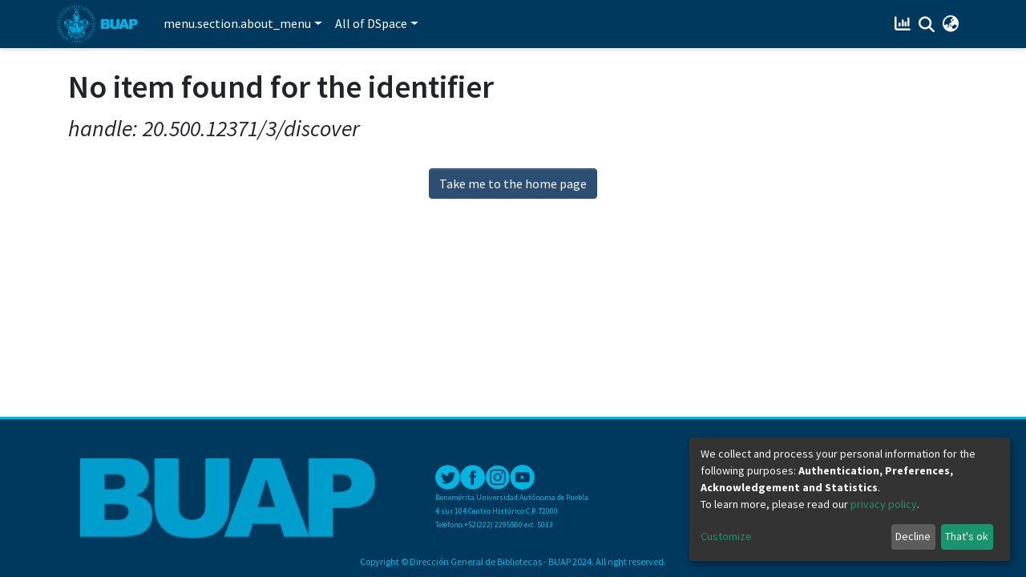

--- FILE ---
content_type: application/javascript; charset=UTF-8
request_url: https://repositorioinstitucional.buap.mx/common.ee0d9a770df651e3.js
body_size: 13913
content:
(self.webpackChunkdspace_angular=self.webpackChunkdspace_angular||[]).push([[8592],{13979:(A,d,e)=>{"use strict";e.r(d),e.d(d,{AccessControlModule:()=>c,ValidateEmailErrorStateMatcher:()=>m});var t=e(35103),a=e(67522),i=e(34636),p=e(39032),_=e(50867),n=e(5737),u=e(65706),o=e(12578),l=e(93682),v=e(98678);const m=(f,h,g)=>f.touched&&!g||f.errors?.emailTaken&&g;let c=(()=>{class f{}return f.\u0275fac=function(g){return new(g||f)},f.\u0275mod=v.\u0275\u0275defineNgModule({type:f}),f.\u0275inj=v.\u0275\u0275defineInjector({providers:[{provide:n.muF,useValue:m}],imports:[t.ez,i.m,a.Bz,p.y,_.e,u.Gs,o.t,l.J]}),f})()},78294:(A,d,e)=>{"use strict";e.r(d),e.d(d,{BrowseBySwitcherComponent:()=>o});var t=e(48358),a=e(34364),i=e(69160),p=e(98678),_=e(67522),n=e(35103);function u(l,v){1&l&&p.\u0275\u0275elementContainer(0)}let o=(()=>{class l{constructor(m,c,f){this.route=m,this.themeService=c,this.getComponentByBrowseByType=f}ngOnInit(){this.browseByComponent=this.route.data.pipe((0,t.U)(m=>this.getComponentByBrowseByType(m.browseDefinition.getRenderType(),this.themeService.getThemeName())))}}return l.\u0275fac=function(m){return new(m||l)(p.\u0275\u0275directiveInject(_.gz),p.\u0275\u0275directiveInject(i.fY),p.\u0275\u0275directiveInject(a.t3))},l.\u0275cmp=p.\u0275\u0275defineComponent({type:l,selectors:[["ds-browse-by-switcher"]],decls:2,vars:3,consts:[[4,"ngComponentOutlet"]],template:function(m,c){1&m&&(p.\u0275\u0275template(0,u,1,0,"ng-container",0),p.\u0275\u0275pipe(1,"async")),2&m&&p.\u0275\u0275property("ngComponentOutlet",p.\u0275\u0275pipeBind1(1,1,c.browseByComponent))},dependencies:[n.$G,n.Ov],encapsulation:2}),l})()},92593:(A,d,e)=>{"use strict";e.r(d),e.d(d,{CollectionPageComponent:()=>de});var t=e(35841),a=e(53426),i=e(48358),p=e(77176),_=e(77007),n=e(69637),u=e(21160),o=e(9302),l=e(40772),v=e(57066),m=e(42281),c=e(95445),f=e(37683),h=e(10572),g=e(58106),r=e(45608),E=e(45180),D=e(38123),T=e(81323),C=e(35794),L=e(80978),P=e(42620),O=e(78944),y=e(1081),R=e(8842),M=e(16441),s=e(98678),x=e(67522),W=e(35103),I=e(64719),K=e(87657),j=e(12955),S=e(56732),$=e(41966),G=e(81703),X=e(74487),z=e(22369),H=e(62832),Z=e(10825),J=e(87635),Y=e(56080),Q=e(96342);function k(U,F){if(1&U&&(s.\u0275\u0275element(0,"ds-comcol-page-logo",19),s.\u0275\u0275pipe(1,"async")),2&U){const B=s.\u0275\u0275nextContext(4);let b;s.\u0275\u0275property("logo",null==(b=s.\u0275\u0275pipeBind1(1,2,B.logoRD$))?null:b.payload)("alternateText","Collection Logo")}}function q(U,F){if(1&U&&(s.\u0275\u0275elementStart(0,"div",22)(1,"h3",23),s.\u0275\u0275text(2),s.\u0275\u0275pipe(3,"translate"),s.\u0275\u0275elementEnd(),s.\u0275\u0275element(4,"ds-viewable-collection",24),s.\u0275\u0275elementEnd()),2&U){const B=s.\u0275\u0275nextContext().ngVar,b=s.\u0275\u0275nextContext(4);s.\u0275\u0275property("@fadeIn",void 0),s.\u0275\u0275advance(2),s.\u0275\u0275textInterpolate(s.\u0275\u0275pipeBind1(3,6,"collection.page.browse.recent.head")),s.\u0275\u0275advance(2),s.\u0275\u0275property("config",b.paginationConfig)("sortConfig",b.sortConfig)("objects",B)("hideGear",!0)}}function ee(U,F){1&U&&(s.\u0275\u0275element(0,"ds-error",25),s.\u0275\u0275pipe(1,"translate")),2&U&&s.\u0275\u0275propertyInterpolate("message",s.\u0275\u0275pipeBind1(1,1,"error.recent-submissions"))}function te(U,F){1&U&&(s.\u0275\u0275element(0,"ds-themed-loading",25),s.\u0275\u0275pipe(1,"translate")),2&U&&s.\u0275\u0275propertyInterpolate("message",s.\u0275\u0275pipeBind1(1,1,"loading.recent-submissions"))}function ne(U,F){1&U&&(s.\u0275\u0275elementStart(0,"div",26),s.\u0275\u0275text(1),s.\u0275\u0275pipe(2,"translate"),s.\u0275\u0275elementEnd()),2&U&&(s.\u0275\u0275advance(1),s.\u0275\u0275textInterpolate1(" ",s.\u0275\u0275pipeBind1(2,1,"collection.page.browse.recent.empty")," "))}function oe(U,F){if(1&U&&(s.\u0275\u0275elementContainerStart(0),s.\u0275\u0275template(1,q,5,8,"div",20),s.\u0275\u0275template(2,ee,2,3,"ds-error",4),s.\u0275\u0275template(3,te,2,3,"ds-themed-loading",4),s.\u0275\u0275template(4,ne,3,3,"div",21),s.\u0275\u0275elementContainerEnd()),2&U){const B=F.ngVar;s.\u0275\u0275advance(1),s.\u0275\u0275property("ngIf",null==B?null:B.hasSucceeded),s.\u0275\u0275advance(1),s.\u0275\u0275property("ngIf",null==B?null:B.hasFailed),s.\u0275\u0275advance(1),s.\u0275\u0275property("ngIf",!B||B.isLoading),s.\u0275\u0275advance(1),s.\u0275\u0275property("ngIf",!(null!=B&&B.isLoading)&&0===(null==B||null==B.payload?null:B.payload.page.length))}}function ae(U,F){if(1&U&&(s.\u0275\u0275elementStart(0,"footer",27),s.\u0275\u0275element(1,"ds-comcol-page-content",11),s.\u0275\u0275elementEnd()),2&U){const B=s.\u0275\u0275nextContext().ngIf;s.\u0275\u0275advance(1),s.\u0275\u0275property("content",B.copyrightText)("hasInnerHtml",!0)}}function ie(U,F){if(1&U&&(s.\u0275\u0275elementStart(0,"div"),s.\u0275\u0275element(1,"ds-view-tracker",5),s.\u0275\u0275elementStart(2,"div",6)(3,"header",7),s.\u0275\u0275element(4,"ds-comcol-page-header",8),s.\u0275\u0275template(5,k,2,4,"ds-comcol-page-logo",9),s.\u0275\u0275element(6,"ds-themed-comcol-page-handle",10)(7,"ds-comcol-page-content",11)(8,"ds-comcol-page-content",12),s.\u0275\u0275elementEnd(),s.\u0275\u0275element(9,"ds-dso-edit-menu"),s.\u0275\u0275elementStart(10,"div",13),s.\u0275\u0275element(11,"ds-dso-page-subscription-button",14),s.\u0275\u0275elementEnd()(),s.\u0275\u0275elementStart(12,"section",15),s.\u0275\u0275element(13,"ds-themed-comcol-page-browse-by",16),s.\u0275\u0275template(14,oe,5,4,"ng-container",17),s.\u0275\u0275pipe(15,"async"),s.\u0275\u0275elementEnd(),s.\u0275\u0275template(16,ae,2,2,"footer",18),s.\u0275\u0275elementEnd()),2&U){const B=F.ngIf,b=s.\u0275\u0275nextContext(3);s.\u0275\u0275advance(1),s.\u0275\u0275property("object",B),s.\u0275\u0275advance(3),s.\u0275\u0275property("name",b.dsoNameService.getName(B)),s.\u0275\u0275advance(1),s.\u0275\u0275property("ngIf",b.logoRD$),s.\u0275\u0275advance(1),s.\u0275\u0275property("content",B.handle)("title","collection.page.handle"),s.\u0275\u0275advance(1),s.\u0275\u0275property("content",B.introductoryText)("hasInnerHtml",!0),s.\u0275\u0275advance(1),s.\u0275\u0275property("content",B.sidebarText)("hasInnerHtml",!0)("title","collection.page.news"),s.\u0275\u0275advance(3),s.\u0275\u0275property("dso",B),s.\u0275\u0275advance(2),s.\u0275\u0275property("id",B.id)("contentType",B.type),s.\u0275\u0275advance(1),s.\u0275\u0275property("ngVar",s.\u0275\u0275pipeBind1(15,15,b.itemRD$)),s.\u0275\u0275advance(2),s.\u0275\u0275property("ngIf",B.copyrightText)}}function re(U,F){if(1&U&&(s.\u0275\u0275elementStart(0,"div"),s.\u0275\u0275template(1,ie,17,17,"div",3),s.\u0275\u0275elementEnd()),2&U){const B=s.\u0275\u0275nextContext().ngVar;s.\u0275\u0275property("@fadeInOut",void 0),s.\u0275\u0275advance(1),s.\u0275\u0275property("ngIf",null==B?null:B.payload)}}function se(U,F){1&U&&(s.\u0275\u0275element(0,"ds-error",25),s.\u0275\u0275pipe(1,"translate")),2&U&&s.\u0275\u0275propertyInterpolate("message",s.\u0275\u0275pipeBind1(1,1,"error.collection"))}function le(U,F){1&U&&(s.\u0275\u0275element(0,"ds-themed-loading",25),s.\u0275\u0275pipe(1,"translate")),2&U&&s.\u0275\u0275propertyInterpolate("message",s.\u0275\u0275pipeBind1(1,1,"loading.collection"))}function ce(U,F){if(1&U&&(s.\u0275\u0275elementStart(0,"div",2),s.\u0275\u0275template(1,re,2,2,"div",3),s.\u0275\u0275template(2,se,2,3,"ds-error",4),s.\u0275\u0275template(3,le,2,3,"ds-themed-loading",4),s.\u0275\u0275elementEnd()),2&U){const B=F.ngVar;s.\u0275\u0275advance(1),s.\u0275\u0275property("ngIf",null==B?null:B.hasSucceeded),s.\u0275\u0275advance(1),s.\u0275\u0275property("ngIf",null==B?null:B.hasFailed),s.\u0275\u0275advance(1),s.\u0275\u0275property("ngIf",null==B?null:B.isLoading)}}let de=(()=>{class U{constructor(B,b,V,w,N,_e,me,pe,ue){this.collectionDataService=B,this.searchService=b,this.route=V,this.router=w,this.authService=N,this.paginationService=_e,this.authorizationDataService=me,this.dsoNameService=pe,this.appConfig=ue,this.paginationConfig=Object.assign(new E.r,{id:"cp",currentPage:1,pageSize:this.appConfig.browseBy.pageSize}),this.sortConfig=new m.o("dc.date.accessioned",m.S.DESC)}ngOnInit(){this.collectionRD$=this.route.data.pipe((0,i.U)(V=>V.dso),(0,O.Gh)(this.router,this.authService),(0,p.q)(1)),this.logoRD$=this.collectionRD$.pipe((0,i.U)(V=>V.payload),(0,_.h)(V=>(0,r.Uh)(V)),(0,n.z)(V=>V.logo)),this.isCollectionAdmin$=this.authorizationDataService.isAuthorized(L.i.IsCollectionAdmin),this.paginationChanges$=new t.X({paginationConfig:this.paginationConfig,sortConfig:this.sortConfig});const B=this.paginationService.getCurrentPagination(this.paginationConfig.id,this.paginationConfig),b=this.paginationService.getCurrentSort(this.paginationConfig.id,this.sortConfig);this.itemRD$=(0,a.a)([B,b]).pipe((0,u.w)(([V,w])=>this.collectionRD$.pipe((0,h.xw)(),(0,i.U)(N=>N.payload.id),(0,u.w)(N=>this.searchService.search(new l.t({scope:N,pagination:V,sort:w,dsoTypes:[f.h.ITEM]}),null,!0,!0,...y.a).pipe((0,h.Ie)())),(0,o.O)(void 0)))),this.collectionPageRoute$=this.collectionRD$.pipe((0,h.mc)(),(0,i.U)(V=>(0,P.MI)(V.id)))}isNotEmpty(B){return(0,r.UE)(B)}ngOnDestroy(){this.paginationService.clearPagination(this.paginationConfig.id)}}return U.\u0275fac=function(B){return new(B||U)(s.\u0275\u0275directiveInject(c.W),s.\u0275\u0275directiveInject(v.o),s.\u0275\u0275directiveInject(x.gz),s.\u0275\u0275directiveInject(x.F0),s.\u0275\u0275directiveInject(D.e8),s.\u0275\u0275directiveInject(T.N),s.\u0275\u0275directiveInject(C._),s.\u0275\u0275directiveInject(R._),s.\u0275\u0275directiveInject(M.q))},U.\u0275cmp=s.\u0275\u0275defineComponent({type:U,selectors:[["ds-collection-page"]],decls:3,vars:3,consts:[[1,"container"],["class","collection-page",4,"ngVar"],[1,"collection-page"],[4,"ngIf"],[3,"message",4,"ngIf"],[3,"object"],[1,"d-flex","flex-row","border-bottom","mb-4","pb-4"],[1,"comcol-header","mr-auto"],[3,"name"],[3,"logo","alternateText",4,"ngIf"],[3,"content","title"],[3,"content","hasInnerHtml"],[3,"content","hasInnerHtml","title"],[1,"pl-2","space-children-mr"],[3,"dso"],[1,"comcol-page-browse-section"],[3,"id","contentType"],[4,"ngVar"],["class","border-top my-5 pt-4",4,"ngIf"],[3,"logo","alternateText"],["class","mt-4",4,"ngIf"],["class","alert alert-info w-100","role","alert",4,"ngIf"],[1,"mt-4"],[1,"sr-only"],[3,"config","sortConfig","objects","hideGear"],[3,"message"],["role","alert",1,"alert","alert-info","w-100"],[1,"border-top","my-5","pt-4"]],template:function(B,b){1&B&&(s.\u0275\u0275elementStart(0,"div",0),s.\u0275\u0275template(1,ce,4,3,"div",1),s.\u0275\u0275pipe(2,"async"),s.\u0275\u0275elementEnd()),2&B&&(s.\u0275\u0275advance(1),s.\u0275\u0275property("ngVar",s.\u0275\u0275pipeBind1(2,1,b.collectionRD$)))},dependencies:[W.O5,I.q,K.Z,j.c,S.c,$.g,G.f,X.v,z.U,H.e,Z.g,J.g,Y.g,W.Ov,Q.X$],data:{animation:[g.Ji,g.Ic]},changeDetection:0}),U})()},34343:(A,d,e)=>{"use strict";e.d(d,{C:()=>u,l:()=>o});var t=e(95445),a=e(46533),i=e(10572),p=e(28452),_=e(98678),n=e(89702);const u=[(0,a.l)("parentCommunity",{},(0,a.l)("parentCommunity")),(0,a.l)("logo")];let o=(()=>{class l{constructor(m,c){this.collectionService=m,this.store=c}resolve(m,c){const f=this.collectionService.findById(m.params.id,!0,!1,...u).pipe((0,i.hC)());return f.subscribe(h=>{this.store.dispatch(new p.K(c.url,h.payload))}),f}}return l.\u0275fac=function(m){return new(m||l)(_.\u0275\u0275inject(t.W),_.\u0275\u0275inject(n.yh))},l.\u0275prov=_.\u0275\u0275defineInjectable({token:l,factory:l.\u0275fac}),l})()},91841:(A,d,e)=>{"use strict";e.r(d),e.d(d,{EditItemTemplatePageComponent:()=>O});var t=e(76215),a=e(48358),i=e(21160),p=e(84803),_=e(42620),n=e(10572),u=e(65244),o=e(8842),l=e(98678),v=e(67522),m=e(35103),c=e(87586),f=e(87657),h=e(41966),g=e(36376),r=e(96342);const E=function(y){return{collection:y}};function D(y,R){if(1&y&&(l.\u0275\u0275elementContainerStart(0),l.\u0275\u0275elementStart(1,"h2",8),l.\u0275\u0275text(2),l.\u0275\u0275pipe(3,"translate"),l.\u0275\u0275elementEnd(),l.\u0275\u0275element(4,"ds-themed-dso-edit-metadata",9),l.\u0275\u0275elementStart(5,"button",10),l.\u0275\u0275text(6),l.\u0275\u0275pipe(7,"translate"),l.\u0275\u0275elementEnd(),l.\u0275\u0275elementContainerEnd()),2&y){const M=l.\u0275\u0275nextContext().ngVar,s=l.\u0275\u0275nextContext().ngVar,x=l.\u0275\u0275nextContext();l.\u0275\u0275advance(2),l.\u0275\u0275textInterpolate(l.\u0275\u0275pipeBind2(3,5,"collection.edit.template.head",l.\u0275\u0275pureFunction1(10,E,x.dsoNameService.getName(s)))),l.\u0275\u0275advance(2),l.\u0275\u0275property("updateDataService",x.itemTemplateService)("dso",null==M?null:M.payload),l.\u0275\u0275advance(1),l.\u0275\u0275property("routerLink",x.getCollectionEditUrl(s)),l.\u0275\u0275advance(1),l.\u0275\u0275textInterpolate(l.\u0275\u0275pipeBind1(7,8,"collection.edit.template.cancel"))}}function T(y,R){1&y&&(l.\u0275\u0275element(0,"ds-themed-loading",11),l.\u0275\u0275pipe(1,"translate")),2&y&&l.\u0275\u0275property("message",l.\u0275\u0275pipeBind1(1,1,"collection.edit.template.loading"))}function C(y,R){if(1&y&&(l.\u0275\u0275element(0,"ds-alert",12),l.\u0275\u0275pipe(1,"translate")),2&y){const M=l.\u0275\u0275nextContext(3);l.\u0275\u0275property("type",M.AlertTypeEnum.Error)("content",l.\u0275\u0275pipeBind1(1,2,"collection.edit.template.error"))}}function L(y,R){if(1&y&&(l.\u0275\u0275elementStart(0,"div",4),l.\u0275\u0275template(1,D,8,12,"ng-container",5),l.\u0275\u0275template(2,T,2,3,"ds-themed-loading",6),l.\u0275\u0275template(3,C,2,4,"ds-alert",7),l.\u0275\u0275elementEnd()),2&y){const M=R.ngVar;l.\u0275\u0275advance(1),l.\u0275\u0275property("ngIf",null==M?null:M.hasSucceeded),l.\u0275\u0275advance(1),l.\u0275\u0275property("ngIf",null==M?null:M.isLoading),l.\u0275\u0275advance(1),l.\u0275\u0275property("ngIf",null==M?null:M.hasFailed)}}function P(y,R){if(1&y&&(l.\u0275\u0275elementStart(0,"div",1)(1,"div",2),l.\u0275\u0275template(2,L,4,3,"div",3),l.\u0275\u0275pipe(3,"async"),l.\u0275\u0275elementEnd()()),2&y){const M=l.\u0275\u0275nextContext();l.\u0275\u0275advance(2),l.\u0275\u0275property("ngVar",l.\u0275\u0275pipeBind1(3,1,M.itemRD$))}}let O=(()=>{class y{constructor(M,s,x){this.route=M,this.itemTemplateService=s,this.dsoNameService=x,this.AlertTypeEnum=u.N}ngOnInit(){this.collectionRD$=this.route.parent.data.pipe((0,t.P)(),(0,a.U)(M=>M.dso)),this.itemRD$=this.collectionRD$.pipe((0,n.Gp)(),(0,i.w)(M=>this.itemTemplateService.findByCollectionID(M.id)))}getCollectionEditUrl(M){return M?(0,_.Ou)(M.uuid):""}}return y.\u0275fac=function(M){return new(M||y)(l.\u0275\u0275directiveInject(v.gz),l.\u0275\u0275directiveInject(p.w),l.\u0275\u0275directiveInject(o._))},y.\u0275cmp=l.\u0275\u0275defineComponent({type:y,selectors:[["ds-edit-item-template-page"]],decls:2,vars:3,consts:[["class","container",4,"ngVar"],[1,"container"],[1,"row"],["class","col-12",4,"ngVar"],[1,"col-12"],[4,"ngIf"],[3,"message",4,"ngIf"],[3,"type","content",4,"ngIf"],[1,"border-bottom"],[3,"updateDataService","dso"],[1,"btn","btn-outline-secondary",3,"routerLink"],[3,"message"],[3,"type","content"]],template:function(M,s){if(1&M&&(l.\u0275\u0275template(0,P,4,3,"div",0),l.\u0275\u0275pipe(1,"async")),2&M){let x;l.\u0275\u0275property("ngVar",null==(x=l.\u0275\u0275pipeBind1(1,1,s.collectionRD$))?null:x.payload)}},dependencies:[m.O5,v.rH,c.w,f.Z,h.g,g.w,m.Ov,r.X$],encapsulation:2}),y})()},36578:(A,d,e)=>{"use strict";e.d(d,{h:()=>o,x:()=>u});var t=e(50401),a=e(46533),i=e(10572),p=e(28452),_=e(98678),n=e(89702);const u=[(0,a.l)("logo"),(0,a.l)("subcommunities"),(0,a.l)("collections"),(0,a.l)("parentCommunity")];let o=(()=>{class l{constructor(m,c){this.communityService=m,this.store=c}resolve(m,c){const f=this.communityService.findById(m.params.id,!0,!1,...u).pipe((0,i.hC)());return f.subscribe(h=>{this.store.dispatch(new p.K(c.url,h.payload))}),f}}return l.\u0275fac=function(m){return new(m||l)(_.\u0275\u0275inject(t.w),_.\u0275\u0275inject(n.yh))},l.\u0275prov=_.\u0275\u0275defineInjectable({token:l,factory:l.\u0275fac}),l})()},94688:(A,d,e)=>{"use strict";e.d(d,{m:()=>u});var t=e(46533),a=e(21160),i=e(10572),p=e(14246),_=e(98678),n=e(89702);let u=(()=>{class o{constructor(v,m){this.dataService=v,this.store=m}resolve(v,m){return this.dataService.findById(v.params.id,!0,!1,(0,t.l)("item")).pipe((0,i.hC)(),(0,a.w)(f=>f.payload.item),(0,i.hC)())}}return o.\u0275fac=function(v){return new(v||o)(_.\u0275\u0275inject(p.t),_.\u0275\u0275inject(n.yh))},o.\u0275prov=_.\u0275\u0275defineInjectable({token:o,factory:o.\u0275fac}),o})()},55559:(A,d,e)=>{"use strict";e.r(d),e.d(d,{ForgotEmailComponent:()=>i});var t=e(87653),a=e(98678);let i=(()=>{class p{constructor(){this.typeRequest=t.lR}}return p.\u0275fac=function(n){return new(n||p)},p.\u0275cmp=a.\u0275\u0275defineComponent({type:p,selectors:[["ds-forgot-email"]],decls:1,vars:2,consts:[[3,"MESSAGE_PREFIX","typeRequest"]],template:function(n,u){1&n&&a.\u0275\u0275element(0,"ds-register-email-form",0),2&n&&a.\u0275\u0275property("MESSAGE_PREFIX","forgot-email.form")("typeRequest",u.typeRequest)},dependencies:[t.Zw]}),p})()},76769:(A,d,e)=>{"use strict";e.r(d),e.d(d,{ForgotPasswordFormComponent:()=>f});var t=e(75195),a=e(65384),i=e(48358),p=e(48829),_=e(10572),n=e(98678),u=e(96342),o=e(89702),l=e(67522),v=e(35103),m=e(68572);function c(h,g){if(1&h){const r=n.\u0275\u0275getCurrentView();n.\u0275\u0275elementStart(0,"div",1)(1,"h3",2),n.\u0275\u0275text(2),n.\u0275\u0275pipe(3,"translate"),n.\u0275\u0275elementEnd(),n.\u0275\u0275elementStart(4,"div",3)(5,"div",4),n.\u0275\u0275text(6),n.\u0275\u0275pipe(7,"translate"),n.\u0275\u0275elementEnd(),n.\u0275\u0275elementStart(8,"div",5)(9,"div",6)(10,"div",7)(11,"label",8),n.\u0275\u0275text(12),n.\u0275\u0275pipe(13,"translate"),n.\u0275\u0275elementEnd(),n.\u0275\u0275elementStart(14,"span",9),n.\u0275\u0275text(15),n.\u0275\u0275pipe(16,"async"),n.\u0275\u0275elementEnd()()()()(),n.\u0275\u0275elementStart(17,"div",3)(18,"div",4),n.\u0275\u0275text(19),n.\u0275\u0275pipe(20,"translate"),n.\u0275\u0275elementEnd(),n.\u0275\u0275elementStart(21,"div",5)(22,"ds-profile-page-security-form",10),n.\u0275\u0275listener("isInvalid",function(D){n.\u0275\u0275restoreView(r);const T=n.\u0275\u0275nextContext();return n.\u0275\u0275resetView(T.setInValid(D))})("passwordValue",function(D){n.\u0275\u0275restoreView(r);const T=n.\u0275\u0275nextContext();return n.\u0275\u0275resetView(T.setPasswordValue(D))}),n.\u0275\u0275elementEnd()()(),n.\u0275\u0275elementStart(23,"div",6)(24,"div",7)(25,"button",11),n.\u0275\u0275listener("click",function(){n.\u0275\u0275restoreView(r);const D=n.\u0275\u0275nextContext();return n.\u0275\u0275resetView(D.submit())}),n.\u0275\u0275text(26),n.\u0275\u0275pipe(27,"translate"),n.\u0275\u0275elementEnd()()()()}if(2&h){const r=n.\u0275\u0275nextContext();n.\u0275\u0275advance(2),n.\u0275\u0275textInterpolate(n.\u0275\u0275pipeBind1(3,9,"forgot-password.form.head")),n.\u0275\u0275advance(4),n.\u0275\u0275textInterpolate(n.\u0275\u0275pipeBind1(7,11,"forgot-password.form.identification.header")),n.\u0275\u0275advance(6),n.\u0275\u0275textInterpolate(n.\u0275\u0275pipeBind1(13,13,"forgot-password.form.identification.email")),n.\u0275\u0275advance(3),n.\u0275\u0275textInterpolate(n.\u0275\u0275pipeBind1(16,15,r.registration$).email),n.\u0275\u0275advance(4),n.\u0275\u0275textInterpolate(n.\u0275\u0275pipeBind1(20,17,"forgot-password.form.card.security")),n.\u0275\u0275advance(3),n.\u0275\u0275property("passwordCanBeEmpty",!1)("FORM_PREFIX","forgot-password.form."),n.\u0275\u0275advance(3),n.\u0275\u0275property("disabled",r.isInValid),n.\u0275\u0275advance(1),n.\u0275\u0275textInterpolate(n.\u0275\u0275pipeBind1(27,19,"forgot-password.form.submit"))}}let f=(()=>{class h{constructor(r,E,D,T,C,L){this.ePersonDataService=r,this.translateService=E,this.notificationsService=D,this.store=T,this.router=C,this.route=L,this.isInValid=!0,this.NOTIFICATIONS_PREFIX="forgot-password.form.notification"}ngOnInit(){this.registration$=this.route.data.pipe((0,i.U)(r=>r.registration),(0,_.Gp)()),this.registration$.subscribe(r=>{this.email=r.email,this.token=r.token,this.user=r.user})}setInValid(r){this.isInValid=r}setPasswordValue(r){this.password=r}submit(){this.isInValid||this.ePersonDataService.patchPasswordWithToken(this.user,this.token,this.password).pipe((0,_.hC)()).subscribe(r=>{r.hasSucceeded?(this.notificationsService.success(this.translateService.instant(this.NOTIFICATIONS_PREFIX+".success.title"),this.translateService.instant(this.NOTIFICATIONS_PREFIX+".success.content")),this.store.dispatch(new p.zn(this.email,this.password)),this.router.navigate(["/home"])):this.notificationsService.error(this.translateService.instant(this.NOTIFICATIONS_PREFIX+".error.title"),r.errorMessage)})}}return h.\u0275fac=function(r){return new(r||h)(n.\u0275\u0275directiveInject(t.k),n.\u0275\u0275directiveInject(u.sK),n.\u0275\u0275directiveInject(a.T),n.\u0275\u0275directiveInject(o.yh),n.\u0275\u0275directiveInject(l.F0),n.\u0275\u0275directiveInject(l.gz))},h.\u0275cmp=n.\u0275\u0275defineComponent({type:h,selectors:[["ds-forgot-password-form"]],decls:2,vars:3,consts:[["class","container",4,"ngIf"],[1,"container"],[1,"mb-4"],[1,"card","mb-4"],[1,"card-header"],[1,"card-body"],[1,"row"],[1,"col-12"],["for","email",1,"font-weight-bold"],["id","email"],[3,"passwordCanBeEmpty","FORM_PREFIX","isInvalid","passwordValue"],[1,"btn","btn-default","btn-primary",3,"disabled","click"]],template:function(r,E){1&r&&(n.\u0275\u0275template(0,c,28,21,"div",0),n.\u0275\u0275pipe(1,"async")),2&r&&n.\u0275\u0275property("ngIf",n.\u0275\u0275pipeBind1(1,1,E.registration$))},dependencies:[v.O5,m.V,v.Ov,u.X$]}),h})()},72781:(A,d,e)=>{"use strict";e.d(d,{Z:()=>o});var t=e(98678),a=e(35103),i=e(65706),p=e(67522),_=e(96342);function n(l,v){if(1&l&&(t.\u0275\u0275elementStart(0,"span")(1,"button",5),t.\u0275\u0275pipe(2,"translate"),t.\u0275\u0275text(3),t.\u0275\u0275pipe(4,"translate"),t.\u0275\u0275elementEnd()()),2&l){const m=t.\u0275\u0275nextContext();t.\u0275\u0275advance(1),t.\u0275\u0275property("disabled",m.operation.disabled)("routerLink",m.operation.operationUrl),t.\u0275\u0275attribute("aria-label",t.\u0275\u0275pipeBind1(2,4,"item.edit.tabs.status.buttons."+m.operation.operationKey+".button")),t.\u0275\u0275advance(2),t.\u0275\u0275textInterpolate1(" ",t.\u0275\u0275pipeBind1(4,6,"item.edit.tabs.status.buttons."+m.operation.operationKey+".button")," ")}}function u(l,v){if(1&l&&(t.\u0275\u0275elementStart(0,"span",6),t.\u0275\u0275pipe(1,"translate"),t.\u0275\u0275elementStart(2,"button",7),t.\u0275\u0275pipe(3,"translate"),t.\u0275\u0275text(4),t.\u0275\u0275pipe(5,"translate"),t.\u0275\u0275elementEnd()()),2&l){const m=t.\u0275\u0275nextContext();t.\u0275\u0275property("ngbTooltip",t.\u0275\u0275pipeBind1(1,4,"item.edit.tabs.status.buttons.unauthorized")),t.\u0275\u0275advance(2),t.\u0275\u0275property("disabled",!0),t.\u0275\u0275attribute("aria-label",t.\u0275\u0275pipeBind1(3,6,"item.edit.tabs.status.buttons."+m.operation.operationKey+".button")),t.\u0275\u0275advance(2),t.\u0275\u0275textInterpolate1(" ",t.\u0275\u0275pipeBind1(5,8,"item.edit.tabs.status.buttons."+m.operation.operationKey+".button")," ")}}let o=(()=>{class l{}return l.\u0275fac=function(m){return new(m||l)},l.\u0275cmp=t.\u0275\u0275defineComponent({type:l,selectors:[["ds-item-operation"]],inputs:{operation:"operation"},decls:7,vars:5,consts:[[1,"col-3","float-left","d-flex","h-100","action-label"],[1,"justify-content-center","align-self-center"],[1,"col-9","float-left","action-button"],[4,"ngIf"],[3,"ngbTooltip",4,"ngIf"],[1,"btn","btn-outline-primary",3,"disabled","routerLink"],[3,"ngbTooltip"],[1,"btn","btn-outline-primary",3,"disabled"]],template:function(m,c){1&m&&(t.\u0275\u0275elementStart(0,"div",0)(1,"span",1),t.\u0275\u0275text(2),t.\u0275\u0275pipe(3,"translate"),t.\u0275\u0275elementEnd()(),t.\u0275\u0275elementStart(4,"div",2),t.\u0275\u0275template(5,n,5,8,"span",3),t.\u0275\u0275template(6,u,6,10,"span",4),t.\u0275\u0275elementEnd()),2&m&&(t.\u0275\u0275advance(2),t.\u0275\u0275textInterpolate1(" ",t.\u0275\u0275pipeBind1(3,3,"item.edit.tabs.status.buttons."+c.operation.operationKey+".label")," "),t.\u0275\u0275advance(3),t.\u0275\u0275property("ngIf",c.operation.authorized),t.\u0275\u0275advance(1),t.\u0275\u0275property("ngIf",!c.operation.authorized))},dependencies:[a.O5,i._L,p.rH,_.X$],encapsulation:2}),l})()},52097:(A,d,e)=>{"use strict";e.r(d),e.d(d,{ItemStatusComponent:()=>s});var t=e(58106);class a{constructor(W,I,K,j=!1,S=!0){this.operationKey=W,this.operationUrl=I,this.featureID=K,this.authorized=S,this.setDisabled(j)}setDisabled(W){this.disabled=W}}var i=e(48358),p=e(69637),_=e(21160),n=e(49887),u=e(91519),o=e(35841),l=e(15463),v=e(35794),m=e(80978),c=e(45608),f=e(10572),h=e(35945),g=e(73194),r=e(98678),E=e(67522),D=e(35103),T=e(72781),C=e(96342);function L(x,W){if(1&x&&(r.\u0275\u0275elementStart(0,"div",7)(1,"div",3),r.\u0275\u0275text(2),r.\u0275\u0275pipe(3,"translate"),r.\u0275\u0275elementEnd(),r.\u0275\u0275elementStart(4,"div",8),r.\u0275\u0275text(5),r.\u0275\u0275elementEnd()()),2&x){const I=W.$implicit,K=r.\u0275\u0275nextContext();r.\u0275\u0275advance(2),r.\u0275\u0275textInterpolate1(" ",r.\u0275\u0275pipeBind1(3,3,"item.edit.tabs.status.labels."+I),": "),r.\u0275\u0275advance(2),r.\u0275\u0275propertyInterpolate1("id","status-",I,""),r.\u0275\u0275advance(1),r.\u0275\u0275textInterpolate1(" ",K.statusData[I]," ")}}function P(x,W){if(1&x&&(r.\u0275\u0275elementStart(0,"div")(1,"div",3),r.\u0275\u0275text(2),r.\u0275\u0275elementEnd(),r.\u0275\u0275elementStart(3,"div",10),r.\u0275\u0275text(4),r.\u0275\u0275pipe(5,"translate"),r.\u0275\u0275elementEnd()()),2&x){const I=r.\u0275\u0275nextContext().$implicit;r.\u0275\u0275advance(2),r.\u0275\u0275textInterpolate1(" ",I.identifierType.toLocaleUpperCase()," "),r.\u0275\u0275advance(2),r.\u0275\u0275textInterpolate2("",I.value," (",r.\u0275\u0275pipeBind1(5,3,"item.edit.identifiers.doi.status."+I.identifierStatus),")")}}function O(x,W){if(1&x&&(r.\u0275\u0275elementStart(0,"div",7),r.\u0275\u0275template(1,P,6,5,"div",9),r.\u0275\u0275elementEnd()),2&x){const I=W.$implicit;r.\u0275\u0275advance(1),r.\u0275\u0275property("ngIf","doi"==I.identifierType)}}function y(x,W){if(1&x&&r.\u0275\u0275element(0,"ds-item-operation",13),2&x){const I=r.\u0275\u0275nextContext().$implicit;r.\u0275\u0275property("operation",I)}}const R=function(x){return{"pt-3":x}};function M(x,W){if(1&x&&(r.\u0275\u0275elementStart(0,"div",11),r.\u0275\u0275template(1,y,1,1,"ds-item-operation",12),r.\u0275\u0275elementEnd()),2&x){const I=W.$implicit;r.\u0275\u0275property("ngClass",r.\u0275\u0275pureFunction1(2,R,I)),r.\u0275\u0275advance(1),r.\u0275\u0275property("ngIf",I)}}let s=(()=>{class x{constructor(I,K,j,S){this.route=I,this.authorizationService=K,this.identifierDataService=j,this.configurationService=S,this.operations$=new o.X([]),this.subs=[]}ngOnInit(){this.itemRD$=this.route.parent.data.pipe((0,i.U)(I=>I.dso)),this.itemRD$.pipe((0,i.U)(I=>I.payload)).subscribe(I=>{this.statusData=Object.assign({id:I.id,handle:I.handle,lastModified:I.lastModified}),this.statusDataKeys=Object.keys(this.statusData),this.identifiers$=this.identifierDataService.getIdentifierDataFor(I).pipe((0,i.U)(S=>401!==S.statusCode&&(0,c.Uh)(S.payload)?S.payload.identifiers:null));let K=this.configurationService.findByPropertyName("identifiers.item-status.register-doi").pipe((0,f.hC)(),(0,i.U)(S=>!!(S.hasSucceeded&&(0,c.Uh)(S.payload)&&(0,c.UE)(S.payload.values))&&"true"===S.payload.values[0]));const j=[];j.push(new a("authorizations",this.getCurrentUrl(I)+"/authorizations",m.i.CanManagePolicies,!0)),j.push(new a("mappedCollections",this.getCurrentUrl(I)+"/mapper",m.i.CanManageMappings,!0)),j.push(I.isWithdrawn?new a("reinstate",this.getCurrentUrl(I)+"/reinstate",m.i.ReinstateItem,!0):new a("withdraw",this.getCurrentUrl(I)+"/withdraw",m.i.WithdrawItem,!0)),j.push(I.isDiscoverable?new a("private",this.getCurrentUrl(I)+"/private",m.i.CanMakePrivate,!0):new a("public",this.getCurrentUrl(I)+"/public",m.i.CanMakePrivate,!0)),j.push(new a("delete",this.getCurrentUrl(I)+"/delete",m.i.CanDelete,!0)),j.push(new a("move",this.getCurrentUrl(I)+"/move",m.i.CanMove,!0)),this.operations$.next(j),this.identifierDataService.getIdentifierDataFor(I).pipe((0,f.xw)(),(0,f.xe)(),(0,p.z)(S=>{let G=!0,X=!1;return S.identifiers?.forEach(z=>{(0,c.Uh)(z)&&"doi"===z.identifierType&&(G=!1,("PENDING"===z.identifierStatus||"MINTED"===z.identifierStatus||null==z.identifierStatus)&&(X=!0))}),K.pipe((0,i.U)(z=>z&&(X||G)))}),(0,_.w)(S=>{let $=[...j];return S&&$.push(new a("register-doi",this.getCurrentUrl(I)+"/register-doi",m.i.CanRegisterDOI,!0)),$}),(0,p.z)(S=>(0,c.Uh)(S.featureID)?this.authorizationService.isAuthorized(S.featureID,I.self).pipe((0,n.x)(),(0,i.U)($=>new a(S.operationKey,S.operationUrl,S.featureID,!$,$))):[S]),(0,u.q)()).subscribe(S=>{this.operations$.next(S)})}),this.itemPageRoute$=this.itemRD$.pipe((0,f.mc)(),(0,i.U)(I=>(0,l.Tt)(I)))}getCurrentUrl(I){return(0,l.tn)(I)}trackOperation(I,K){return(0,c.Uh)(K)?K.operationKey:void 0}ngOnDestroy(){this.subs.filter(I=>(0,c.Uh)(I)).forEach(I=>I.unsubscribe())}}return x.\u0275fac=function(I){return new(I||x)(r.\u0275\u0275directiveInject(E.gz),r.\u0275\u0275directiveInject(v._),r.\u0275\u0275directiveInject(h.m),r.\u0275\u0275directiveInject(g.i))},x.\u0275cmp=r.\u0275\u0275defineComponent({type:x,selectors:[["ds-item-status"]],decls:17,vars:19,consts:[[1,"mt-2"],[1,"row"],["class","w-100",4,"ngFor","ngForOf"],[1,"col-3","float-left","status-label"],["id","status-itemPage",1,"col-9","float-left","status-data"],[3,"routerLink"],["class","w-100",3,"ngClass",4,"ngFor","ngForOf"],[1,"w-100"],[1,"col-9","float-left","status-data",3,"id"],[4,"ngIf"],[1,"col-9","float-left","status-label"],[1,"w-100",3,"ngClass"],[3,"operation",4,"ngIf"],[3,"operation"]],template:function(I,K){1&I&&(r.\u0275\u0275elementStart(0,"p",0),r.\u0275\u0275text(1),r.\u0275\u0275pipe(2,"translate"),r.\u0275\u0275elementEnd(),r.\u0275\u0275elementStart(3,"div",1),r.\u0275\u0275template(4,L,6,5,"div",2),r.\u0275\u0275template(5,O,2,1,"div",2),r.\u0275\u0275pipe(6,"async"),r.\u0275\u0275elementStart(7,"div",3),r.\u0275\u0275text(8),r.\u0275\u0275pipe(9,"translate"),r.\u0275\u0275elementEnd(),r.\u0275\u0275elementStart(10,"div",4)(11,"a",5),r.\u0275\u0275pipe(12,"async"),r.\u0275\u0275text(13),r.\u0275\u0275pipe(14,"async"),r.\u0275\u0275elementEnd()(),r.\u0275\u0275template(15,M,2,4,"div",6),r.\u0275\u0275pipe(16,"async"),r.\u0275\u0275elementEnd()),2&I&&(r.\u0275\u0275advance(1),r.\u0275\u0275textInterpolate(r.\u0275\u0275pipeBind1(2,7,"item.edit.tabs.status.description")),r.\u0275\u0275advance(3),r.\u0275\u0275property("ngForOf",K.statusDataKeys),r.\u0275\u0275advance(1),r.\u0275\u0275property("ngForOf",r.\u0275\u0275pipeBind1(6,9,K.identifiers$)),r.\u0275\u0275advance(3),r.\u0275\u0275textInterpolate1(" ",r.\u0275\u0275pipeBind1(9,11,"item.edit.tabs.status.labels.itemPage"),": "),r.\u0275\u0275advance(3),r.\u0275\u0275property("routerLink",r.\u0275\u0275pipeBind1(12,13,K.itemPageRoute$)),r.\u0275\u0275advance(2),r.\u0275\u0275textInterpolate(r.\u0275\u0275pipeBind1(14,15,K.itemPageRoute$)),r.\u0275\u0275advance(2),r.\u0275\u0275property("ngForOf",r.\u0275\u0275pipeBind1(16,17,K.operations$)))},dependencies:[D.mk,D.sg,D.O5,E.rH,T.Z,D.Ov,C.X$],encapsulation:2,data:{animation:[t.Ji,t.Ic]}}),x})()},94482:(A,d,e)=>{"use strict";e.r(d),e.d(d,{LoginPageComponent:()=>f});var t=e(53426),a=e(77007),i=e(77176),p=e(48829),_=e(45608),n=e(86960),u=e(36533),o=e(98678),l=e(67522),v=e(89702),m=e(65329),c=e(96342);let f=(()=>{class h{constructor(r,E){this.route=r,this.store=E}ngOnInit(){const r=this.route.queryParams,E=this.store.select(u.$8);this.sub=(0,t.a)(r,E).pipe((0,a.h)(([D,T])=>(0,_.UE)(D.token)||(0,_.UE)(D.expired)),(0,i.q)(1)).subscribe(([D,T])=>{const C=D.token;let L;T?(0,_.UE)(C)&&(L=new n.Y(C),this.store.dispatch(new p.$L(L))):(0,_.UE)(C)?(L=new n.Y(C),this.store.dispatch(new p.LF(L))):(0,_.UE)(D.expired)&&this.store.dispatch(new p.vT("auth.messages.expired"))})}ngOnDestroy(){(0,_.Uh)(this.sub)&&this.sub.unsubscribe(),this.store.dispatch(new p.wO)}}return h.\u0275fac=function(r){return new(r||h)(o.\u0275\u0275directiveInject(l.gz),o.\u0275\u0275directiveInject(v.yh))},h.\u0275cmp=o.\u0275\u0275defineComponent({type:h,selectors:[["ds-login-page"]],decls:9,vars:7,consts:[[1,"container","w-100","h-100"],[1,"text-center","mt-5","row","justify-content-center"],["src","assets/images/dspace-logo.png",1,"mb-4","login-logo",3,"alt"],[1,"h3","mb-0","font-weight-normal"],[3,"isStandalonePage"]],template:function(r,E){1&r&&(o.\u0275\u0275elementStart(0,"div",0)(1,"div",1)(2,"div"),o.\u0275\u0275element(3,"img",2),o.\u0275\u0275pipe(4,"translate"),o.\u0275\u0275elementStart(5,"h1",3),o.\u0275\u0275text(6),o.\u0275\u0275pipe(7,"translate"),o.\u0275\u0275elementEnd(),o.\u0275\u0275element(8,"ds-log-in",4),o.\u0275\u0275elementEnd()()()),2&r&&(o.\u0275\u0275advance(3),o.\u0275\u0275propertyInterpolate("alt",o.\u0275\u0275pipeBind1(4,3,"repository.image.logo")),o.\u0275\u0275advance(3),o.\u0275\u0275textInterpolate(o.\u0275\u0275pipeBind1(7,5,"login.form.header")),o.\u0275\u0275advance(2),o.\u0275\u0275property("isStandalonePage",!0))},dependencies:[m.D,c.X$],styles:[".login-logo[_ngcontent-%COMP%]{height:var(--ds-login-logo-height);width:var(--ds-login-logo-width)}"]}),h})()},29463:(A,d,e)=>{"use strict";e.r(d),e.d(d,{LogoutPageComponent:()=>p});var t=e(98678),a=e(57231),i=e(96342);let p=(()=>{class _{}return _.\u0275fac=function(u){return new(u||_)},_.\u0275cmp=t.\u0275\u0275defineComponent({type:_,selectors:[["ds-logout-page"]],decls:8,vars:3,consts:[[1,"container","w-100","h-100"],[1,"text-center","mt-5","row","justify-content-md-center"],[1,"mx-auto"],["src","assets/images/dspace-logo.png",1,"mb-4","login-logo"],[1,"h3","mb-0","font-weight-normal"]],template:function(u,o){1&u&&(t.\u0275\u0275elementStart(0,"div",0)(1,"div",1)(2,"div",2),t.\u0275\u0275element(3,"img",3),t.\u0275\u0275elementStart(4,"h1",4),t.\u0275\u0275text(5),t.\u0275\u0275pipe(6,"translate"),t.\u0275\u0275elementEnd(),t.\u0275\u0275element(7,"ds-log-out"),t.\u0275\u0275elementEnd()()()),2&u&&(t.\u0275\u0275advance(5),t.\u0275\u0275textInterpolate(t.\u0275\u0275pipeBind1(6,1,"logout.form.header")))},dependencies:[a.P,i.X$],styles:[".login-logo[_ngcontent-%COMP%]{height:var(--ds-login-logo-height);width:var(--ds-login-logo-width)}"]}),_})()},26515:(A,d,e)=>{"use strict";e.r(d),e.d(d,{ObjectNotFoundComponent:()=>p});var t=e(98678),a=e(67522),i=e(96342);let p=(()=>{class _{constructor(u){this.route=u,u.params.subscribe(o=>{this.idType=o.idType,this.id=o.id})}ngOnInit(){this.missingItem=this.idType.startsWith("handle")||this.idType.startsWith("uuid")?this.idType+": "+this.id:"handle: "+this.idType+"/"+this.id}}return _.\u0275fac=function(u){return new(u||_)(t.\u0275\u0275directiveInject(a.gz))},_.\u0275cmp=t.\u0275\u0275defineComponent({type:_,selectors:[["ds-objnotfound"]],decls:13,vars:7,consts:[[1,"object-not-found","container"],[1,"text-center"],["routerLink","/home",1,"btn","btn-primary"]],template:function(u,o){1&u&&(t.\u0275\u0275elementStart(0,"div",0)(1,"h1"),t.\u0275\u0275text(2),t.\u0275\u0275pipe(3,"translate"),t.\u0275\u0275elementEnd(),t.\u0275\u0275elementStart(4,"h2")(5,"small")(6,"em"),t.\u0275\u0275text(7),t.\u0275\u0275elementEnd()()(),t.\u0275\u0275element(8,"br"),t.\u0275\u0275elementStart(9,"p",1)(10,"a",2),t.\u0275\u0275text(11),t.\u0275\u0275pipe(12,"translate"),t.\u0275\u0275elementEnd()()()),2&u&&(t.\u0275\u0275advance(2),t.\u0275\u0275textInterpolate(t.\u0275\u0275pipeBind1(3,3,"error.identifier")),t.\u0275\u0275advance(5),t.\u0275\u0275textInterpolate(o.missingItem),t.\u0275\u0275advance(4),t.\u0275\u0275textInterpolate(t.\u0275\u0275pipeBind1(12,5,"404.link.home-page")))},dependencies:[a.rH,i.X$]}),_})()},58371:(A,d,e)=>{"use strict";e.d(d,{N:()=>t});var t=(()=>{return(a=t||(t={}))[a.SCHEDULED=0]="SCHEDULED",a[a.RUNNING=1]="RUNNING",a[a.COMPLETED=2]="COMPLETED",a[a.FAILED=3]="FAILED",t;var a})()},78939:(A,d,e)=>{"use strict";e.r(d),e.d(d,{ProfilePageModule:()=>f});var t=e(35103),a=e(34636),i=e(67522),p=e(76457),_=e(4682),n=e(98678);function u(h,g){}const o=["*"];let l=(()=>{class h extends _.F{getComponentName(){return"ProfilePageComponent"}importThemedComponent(r){return e(98695)(`./${r}/app/profile-page/profile-page.component`)}importUnthemedComponent(){return e.e(716).then(e.bind(e,70716))}}return h.\u0275fac=function(){let g;return function(E){return(g||(g=n.\u0275\u0275getInheritedFactory(h)))(E||h)}}(),h.\u0275cmp=n.\u0275\u0275defineComponent({type:h,selectors:[["ds-themed-profile-page"]],features:[n.\u0275\u0275InheritDefinitionFeature],ngContentSelectors:o,decls:5,vars:0,consts:[["vcr",""],["content",""]],template:function(r,E){1&r&&(n.\u0275\u0275projectionDef(),n.\u0275\u0275template(0,u,0,0,"ng-template",null,0,n.\u0275\u0275templateRefExtractor),n.\u0275\u0275elementStart(2,"div",null,1),n.\u0275\u0275projection(4),n.\u0275\u0275elementEnd())},encapsulation:2}),h})(),v=(()=>{class h{}return h.\u0275fac=function(r){return new(r||h)},h.\u0275mod=n.\u0275\u0275defineNgModule({type:h}),h.\u0275inj=n.\u0275\u0275defineInjector({imports:[i.Bz.forChild([{path:"",pathMatch:"full",component:l,resolve:{breadcrumb:p.t},data:{breadcrumbKey:"profile",title:"profile.title"}}])]}),h})();var m=e(50867),c=e(1599);let f=(()=>{class h{}return h.\u0275fac=function(r){return new(r||h)},h.\u0275mod=n.\u0275\u0275defineNgModule({type:h}),h.\u0275inj=n.\u0275\u0275defineInjector({imports:[v,t.ez,a.m,m.e,c.S]}),h})()},6812:(A,d,e)=>{"use strict";e.d(d,{E:()=>p});var t=e(35103),a=e(34636),i=e(98678);let p=(()=>{class _{}return _.\u0275fac=function(u){return new(u||_)},_.\u0275mod=i.\u0275\u0275defineNgModule({type:_}),_.\u0275inj=i.\u0275\u0275defineInjector({imports:[t.ez,a.m]}),_})()},67264:(A,d,e)=>{"use strict";e.r(d),e.d(d,{RegisterEmailComponent:()=>i});var t=e(87653),a=e(98678);let i=(()=>{class p{constructor(){this.typeRequest=t.xY}}return p.\u0275fac=function(n){return new(n||p)},p.\u0275cmp=a.\u0275\u0275defineComponent({type:p,selectors:[["ds-register-email"]],decls:1,vars:2,consts:[[3,"MESSAGE_PREFIX","typeRequest"]],template:function(n,u){1&n&&a.\u0275\u0275element(0,"ds-register-email-form",0),2&n&&a.\u0275\u0275property("MESSAGE_PREFIX","register-page.registration")("typeRequest",u.typeRequest)},dependencies:[t.Zw]}),p})()},12145:(A,d,e)=>{"use strict";e.d(d,{E:()=>o});var t=e(63794),a=e(38123),i=e(48358),p=e(10572),_=e(78944),n=e(98678),u=e(67522);let o=(()=>{class l{constructor(m,c,f){this.epersonRegistrationService=m,this.router=c,this.authService=f}canActivate(m,c){return this.epersonRegistrationService.searchByToken(m.params.token).pipe((0,p.hC)(),(0,_.Gh)(this.router,this.authService),(0,i.U)(h=>(m.data={...m.data,registration:h},h.hasSucceeded)))}}return l.\u0275fac=function(m){return new(m||l)(n.\u0275\u0275inject(t.m),n.\u0275\u0275inject(u.F0),n.\u0275\u0275inject(a.e8))},l.\u0275prov=n.\u0275\u0275defineInjectable({token:l,factory:l.\u0275fac,providedIn:"root"}),l})()},30160:(A,d,e)=>{"use strict";e.r(d),e.d(d,{DenyRequestCopyComponent:()=>P});var t=e(48358),a=e(21160),i=e(10572),p=e(38123),_=e(53426),n=e(29442),u=e(8842),o=e(45608),l=e(90005),v=e(65384),m=e(78944),c=e(98678),f=e(67522),h=e(96342),g=e(35103),r=e(87657),E=e(41966),D=e(60869);function T(O,y){if(1&O){const R=c.\u0275\u0275getCurrentView();c.\u0275\u0275elementStart(0,"div")(1,"p"),c.\u0275\u0275text(2),c.\u0275\u0275pipe(3,"translate"),c.\u0275\u0275elementEnd(),c.\u0275\u0275elementStart(4,"ds-themed-email-request-copy",4),c.\u0275\u0275listener("send",function(s){c.\u0275\u0275restoreView(R);const x=c.\u0275\u0275nextContext(2);return c.\u0275\u0275resetView(x.deny(s))}),c.\u0275\u0275pipe(5,"async"),c.\u0275\u0275pipe(6,"async"),c.\u0275\u0275elementEnd()()}if(2&O){const R=c.\u0275\u0275nextContext(2);c.\u0275\u0275advance(2),c.\u0275\u0275textInterpolate(c.\u0275\u0275pipeBind1(3,3,"deny-request-copy.intro")),c.\u0275\u0275advance(2),c.\u0275\u0275property("subject",c.\u0275\u0275pipeBind1(5,5,R.subject$))("message",c.\u0275\u0275pipeBind1(6,7,R.message$))}}function C(O,y){1&O&&c.\u0275\u0275element(0,"ds-themed-loading")}function L(O,y){if(1&O&&(c.\u0275\u0275elementStart(0,"div",1)(1,"h3",2),c.\u0275\u0275text(2),c.\u0275\u0275pipe(3,"translate"),c.\u0275\u0275elementEnd(),c.\u0275\u0275template(4,T,7,9,"div",3),c.\u0275\u0275template(5,C,1,0,"ds-themed-loading",3),c.\u0275\u0275elementEnd()),2&O){const R=y.ngVar;c.\u0275\u0275advance(2),c.\u0275\u0275textInterpolate(c.\u0275\u0275pipeBind1(3,3,"deny-request-copy.header")),c.\u0275\u0275advance(2),c.\u0275\u0275property("ngIf",R&&R.hasSucceeded),c.\u0275\u0275advance(1),c.\u0275\u0275property("ngIf",!R||(null==R?null:R.isLoading))}}let P=(()=>{class O{constructor(R,M,s,x,W,I,K,j){this.router=R,this.route=M,this.authService=s,this.translateService=x,this.itemDataService=W,this.nameService=I,this.itemRequestService=K,this.notificationsService=j}ngOnInit(){this.itemRequestRD$=this.route.data.pipe((0,t.U)(M=>M.request),(0,i.hC)(),(0,m.Gh)(this.router,this.authService));const R=(0,_.a)([this.itemRequestRD$.pipe((0,i.Gp)()),this.authService.getAuthenticatedUserFromStore()]).pipe((0,a.w)(([M,s])=>this.itemDataService.findById(M.itemId).pipe((0,i.Gp)(),(0,t.U)(x=>{const W=x.firstMetadataValue("dc.identifier.uri");return Object.assign({recipientName:M.requestName,itemUrl:(0,o.UE)(W)?W:x.handle,itemName:this.nameService.getName(x),authorName:this.nameService.getName(s),authorEmail:s.email})}))));this.subject$=this.translateService.get("deny-request-copy.email.subject"),this.message$=R.pipe((0,a.w)(M=>this.translateService.get("deny-request-copy.email.message",M)))}deny(R){this.itemRequestRD$.pipe((0,i.Gp)(),(0,a.w)(M=>this.itemRequestService.deny(M.token,R)),(0,i.hC)()).subscribe(M=>{M.hasSucceeded?(this.notificationsService.success(this.translateService.get("deny-request-copy.success")),this.router.navigateByUrl("/")):this.notificationsService.error(this.translateService.get("deny-request-copy.error"),M.errorMessage)})}}return O.\u0275fac=function(R){return new(R||O)(c.\u0275\u0275directiveInject(f.F0),c.\u0275\u0275directiveInject(f.gz),c.\u0275\u0275directiveInject(p.e8),c.\u0275\u0275directiveInject(h.sK),c.\u0275\u0275directiveInject(n.S),c.\u0275\u0275directiveInject(u._),c.\u0275\u0275directiveInject(l.a),c.\u0275\u0275directiveInject(v.T))},O.\u0275cmp=c.\u0275\u0275defineComponent({type:O,selectors:[["ds-deny-request-copy"]],decls:2,vars:3,consts:[["class","container",4,"ngVar"],[1,"container"],[1,"mb-4"],[4,"ngIf"],[3,"subject","message","send"]],template:function(R,M){1&R&&(c.\u0275\u0275template(0,L,6,5,"div",0),c.\u0275\u0275pipe(1,"async")),2&R&&c.\u0275\u0275property("ngVar",c.\u0275\u0275pipeBind1(1,1,M.itemRequestRD$))},dependencies:[g.O5,r.Z,E.g,D.F,g.Ov,h.X$]}),O})()},47726:(A,d,e)=>{"use strict";e.r(d),e.d(d,{EmailRequestCopyComponent:()=>l});var t=e(98678);class a{constructor(m,c){this.subject=m,this.message=c}}var i=e(35103),p=e(5476),_=e(96342);function n(v,m){1&v&&(t.\u0275\u0275elementStart(0,"div",11),t.\u0275\u0275text(1),t.\u0275\u0275pipe(2,"translate"),t.\u0275\u0275elementEnd()),2&v&&(t.\u0275\u0275advance(1),t.\u0275\u0275textInterpolate1(" ",t.\u0275\u0275pipeBind1(2,1,"grant-deny-request-copy.email.subject.empty")," "))}const u=function(v){return{"is-invalid":v}},o=["*"];let l=(()=>{class v{constructor(c){this.location=c,this.send=new t.EventEmitter}submit(){this.send.emit(new a(this.subject,this.message))}return(){this.location.back()}}return v.\u0275fac=function(c){return new(c||v)(t.\u0275\u0275directiveInject(i.Ye))},v.\u0275cmp=t.\u0275\u0275defineComponent({type:v,selectors:[["ds-email-request-copy"]],inputs:{subject:"subject",message:"message"},outputs:{send:"send"},ngContentSelectors:o,decls:24,vars:25,consts:[[1,"form-group"],["for","subject"],["type","text","id","subject","name","subject",1,"form-control",3,"ngClass","ngModel","ngModelChange"],["class","invalid-feedback",4,"ngIf"],["for","message"],["id","message","rows","8","name","message",1,"form-control",3,"ngModel","ngModelChange"],[1,"d-flex","flex-row-reverse"],[1,"btn","btn-primary",3,"disabled","title","click"],[1,"fas","fa-envelope"],[1,"btn","btn-outline-secondary","mr-1",3,"title","click"],[1,"fas","fa-arrow-left"],[1,"invalid-feedback"]],template:function(c,f){1&c&&(t.\u0275\u0275projectionDef(),t.\u0275\u0275elementStart(0,"form")(1,"div",0)(2,"label",1),t.\u0275\u0275text(3),t.\u0275\u0275pipe(4,"translate"),t.\u0275\u0275elementEnd(),t.\u0275\u0275elementStart(5,"input",2),t.\u0275\u0275listener("ngModelChange",function(g){return f.subject=g}),t.\u0275\u0275elementEnd(),t.\u0275\u0275template(6,n,3,3,"div",3),t.\u0275\u0275elementEnd(),t.\u0275\u0275elementStart(7,"div",0)(8,"label",4),t.\u0275\u0275text(9),t.\u0275\u0275pipe(10,"translate"),t.\u0275\u0275elementEnd(),t.\u0275\u0275elementStart(11,"textarea",5),t.\u0275\u0275listener("ngModelChange",function(g){return f.message=g}),t.\u0275\u0275elementEnd()(),t.\u0275\u0275projection(12),t.\u0275\u0275elementStart(13,"div",6)(14,"button",7),t.\u0275\u0275listener("click",function(){return f.submit()}),t.\u0275\u0275pipe(15,"translate"),t.\u0275\u0275element(16,"i",8),t.\u0275\u0275text(17),t.\u0275\u0275pipe(18,"translate"),t.\u0275\u0275elementEnd(),t.\u0275\u0275elementStart(19,"button",9),t.\u0275\u0275listener("click",function(){return f.return()}),t.\u0275\u0275pipe(20,"translate"),t.\u0275\u0275element(21,"i",10),t.\u0275\u0275text(22),t.\u0275\u0275pipe(23,"translate"),t.\u0275\u0275elementEnd()()()),2&c&&(t.\u0275\u0275advance(3),t.\u0275\u0275textInterpolate(t.\u0275\u0275pipeBind1(4,11,"grant-deny-request-copy.email.subject")),t.\u0275\u0275advance(2),t.\u0275\u0275property("ngClass",t.\u0275\u0275pureFunction1(23,u,!f.subject||0===f.subject.length))("ngModel",f.subject),t.\u0275\u0275advance(1),t.\u0275\u0275property("ngIf",!f.subject||0===f.subject.length),t.\u0275\u0275advance(3),t.\u0275\u0275textInterpolate(t.\u0275\u0275pipeBind1(10,13,"grant-deny-request-copy.email.message")),t.\u0275\u0275advance(2),t.\u0275\u0275property("ngModel",f.message),t.\u0275\u0275advance(3),t.\u0275\u0275propertyInterpolate("title",t.\u0275\u0275pipeBind1(15,15,"grant-deny-request-copy.email.send")),t.\u0275\u0275property("disabled",!f.message||0===f.message.length||!f.subject||0===f.subject.length),t.\u0275\u0275advance(3),t.\u0275\u0275textInterpolate1(" ",t.\u0275\u0275pipeBind1(18,17,"grant-deny-request-copy.email.send")," "),t.\u0275\u0275advance(2),t.\u0275\u0275propertyInterpolate("title",t.\u0275\u0275pipeBind1(20,19,"grant-deny-request-copy.email.back")),t.\u0275\u0275advance(3),t.\u0275\u0275textInterpolate1(" ",t.\u0275\u0275pipeBind1(23,21,"grant-deny-request-copy.email.back")," "))},dependencies:[i.mk,i.O5,p._Y,p.Fj,p.JJ,p.JL,p.On,p.F,_.X$]}),v})()},60869:(A,d,e)=>{"use strict";e.d(d,{F:()=>_});var t=e(98678),a=e(4682);function i(n,u){}const p=["*"];let _=(()=>{class n extends a.F{constructor(){super(...arguments),this.send=new t.EventEmitter,this.inAndOutputNames=["send","subject","message"]}getComponentName(){return"EmailRequestCopyComponent"}importThemedComponent(o){return e(52772)(`./${o}/app/request-copy/email-request-copy/email-request-copy.component`)}importUnthemedComponent(){return e.e(8592).then(e.bind(e,47726))}}return n.\u0275fac=function(){let u;return function(l){return(u||(u=t.\u0275\u0275getInheritedFactory(n)))(l||n)}}(),n.\u0275cmp=t.\u0275\u0275defineComponent({type:n,selectors:[["ds-themed-email-request-copy"]],inputs:{subject:"subject",message:"message"},outputs:{send:"send"},features:[t.\u0275\u0275InheritDefinitionFeature],ngContentSelectors:p,decls:5,vars:0,consts:[["vcr",""],["content",""]],template:function(o,l){1&o&&(t.\u0275\u0275projectionDef(),t.\u0275\u0275template(0,i,0,0,"ng-template",null,0,t.\u0275\u0275templateRefExtractor),t.\u0275\u0275elementStart(2,"div",null,1),t.\u0275\u0275projection(4),t.\u0275\u0275elementEnd())},encapsulation:2}),n})()},31536:(A,d,e)=>{"use strict";e.r(d),e.d(d,{GrantRequestCopyComponent:()=>T});var t=e(48358),a=e(21160),i=e(10572),p=e(38123),_=e(90005),n=e(65384),u=e(78944),o=e(98678),l=e(67522),v=e(96342),m=e(35103),c=e(5476),f=e(87657),h=e(41966),g=e(60869);function r(C,L){if(1&C){const P=o.\u0275\u0275getCurrentView();o.\u0275\u0275elementStart(0,"div")(1,"p"),o.\u0275\u0275text(2),o.\u0275\u0275pipe(3,"translate"),o.\u0275\u0275elementEnd(),o.\u0275\u0275elementStart(4,"ds-themed-email-request-copy",4),o.\u0275\u0275listener("send",function(y){o.\u0275\u0275restoreView(P);const R=o.\u0275\u0275nextContext(2);return o.\u0275\u0275resetView(R.grant(y))}),o.\u0275\u0275pipe(5,"async"),o.\u0275\u0275pipe(6,"async"),o.\u0275\u0275elementStart(7,"p"),o.\u0275\u0275text(8),o.\u0275\u0275pipe(9,"translate"),o.\u0275\u0275elementEnd(),o.\u0275\u0275elementStart(10,"form",5)(11,"div",6)(12,"input",7),o.\u0275\u0275listener("ngModelChange",function(y){o.\u0275\u0275restoreView(P);const R=o.\u0275\u0275nextContext(2);return o.\u0275\u0275resetView(R.suggestOpenAccess=y)}),o.\u0275\u0275elementEnd(),o.\u0275\u0275elementStart(13,"label",8),o.\u0275\u0275text(14),o.\u0275\u0275pipe(15,"translate"),o.\u0275\u0275elementEnd()()()()()}if(2&C){const P=o.\u0275\u0275nextContext(2);o.\u0275\u0275advance(2),o.\u0275\u0275textInterpolate(o.\u0275\u0275pipeBind1(3,6,"grant-request-copy.intro")),o.\u0275\u0275advance(2),o.\u0275\u0275property("subject",o.\u0275\u0275pipeBind1(5,8,P.subject$))("message",o.\u0275\u0275pipeBind1(6,10,P.message$)),o.\u0275\u0275advance(4),o.\u0275\u0275textInterpolate(o.\u0275\u0275pipeBind1(9,12,"grant-deny-request-copy.email.permissions.info")),o.\u0275\u0275advance(4),o.\u0275\u0275property("ngModel",P.suggestOpenAccess),o.\u0275\u0275advance(2),o.\u0275\u0275textInterpolate(o.\u0275\u0275pipeBind1(15,14,"grant-deny-request-copy.email.permissions.label"))}}function E(C,L){1&C&&o.\u0275\u0275element(0,"ds-themed-loading")}function D(C,L){if(1&C&&(o.\u0275\u0275elementStart(0,"div",1)(1,"h3",2),o.\u0275\u0275text(2),o.\u0275\u0275pipe(3,"translate"),o.\u0275\u0275elementEnd(),o.\u0275\u0275template(4,r,16,16,"div",3),o.\u0275\u0275template(5,E,1,0,"ds-themed-loading",3),o.\u0275\u0275elementEnd()),2&C){const P=L.ngVar;o.\u0275\u0275advance(2),o.\u0275\u0275textInterpolate(o.\u0275\u0275pipeBind1(3,3,"grant-request-copy.header")),o.\u0275\u0275advance(2),o.\u0275\u0275property("ngIf",P&&P.hasSucceeded),o.\u0275\u0275advance(1),o.\u0275\u0275property("ngIf",!P||(null==P?null:P.isLoading))}}let T=(()=>{class C{constructor(P,O,y,R,M,s){this.router=P,this.route=O,this.authService=y,this.translateService=R,this.itemRequestService=M,this.notificationsService=s,this.suggestOpenAccess=!1}ngOnInit(){this.itemRequestRD$=this.route.data.pipe((0,t.U)(P=>P.request),(0,i.hC)(),(0,u.Gh)(this.router,this.authService)),this.subject$=this.translateService.get("grant-request-copy.email.subject")}grant(P){this.itemRequestRD$.pipe((0,i.Gp)(),(0,a.w)(O=>this.itemRequestService.grant(O.token,P,this.suggestOpenAccess)),(0,i.hC)()).subscribe(O=>{O.hasSucceeded?(this.notificationsService.success(this.translateService.get("grant-request-copy.success")),this.router.navigateByUrl("/")):this.notificationsService.error(this.translateService.get("grant-request-copy.error"),O.errorMessage)})}}return C.\u0275fac=function(P){return new(P||C)(o.\u0275\u0275directiveInject(l.F0),o.\u0275\u0275directiveInject(l.gz),o.\u0275\u0275directiveInject(p.e8),o.\u0275\u0275directiveInject(v.sK),o.\u0275\u0275directiveInject(_.a),o.\u0275\u0275directiveInject(n.T))},C.\u0275cmp=o.\u0275\u0275defineComponent({type:C,selectors:[["ds-grant-request-copy"]],decls:2,vars:3,consts:[["class","container",4,"ngVar"],[1,"container"],[1,"mb-4"],[4,"ngIf"],[3,"subject","message","send"],[1,"mb-3"],[1,"form-check"],["type","checkbox","value","","id","permissions","name","permissions",1,"form-check-input",3,"ngModel","ngModelChange"],["for","permissions",1,"form-check-label"]],template:function(P,O){1&P&&(o.\u0275\u0275template(0,D,6,5,"div",0),o.\u0275\u0275pipe(1,"async")),2&P&&o.\u0275\u0275property("ngVar",o.\u0275\u0275pipeBind1(1,1,O.itemRequestRD$))},dependencies:[m.O5,c._Y,c.Wl,c.JJ,c.JL,c.On,c.F,f.Z,h.g,g.F,m.Ov,v.X$]}),C})()},91033:(A,d,e)=>{"use strict";e.d(d,{s:()=>_});var t=e(70655),a=e(54384),i=e(65946),p=e(73803);let _=class extends i.l{};_=(0,t.__decorate)([(0,p.D)(a.p)],_)},72327:(A,d,e)=>{"use strict";e.d(d,{d:()=>_});var t=e(70655),a=e(31638),i=e(73803),p=e(65946);let _=class extends p.l{};_=(0,t.__decorate)([(0,i.D)(a.K)],_)},25880:(A,d,e)=>{"use strict";e.r(d),e.d(d,{ResultsBackButtonComponent:()=>p});var t=e(98678),a=e(96342),i=e(35103);let p=(()=>{class _{constructor(u){this.translateService=u}ngOnInit(){this.buttonLabel||(this.buttonLabel=this.translateService.get("search.browse.item-back"))}}return _.\u0275fac=function(u){return new(u||_)(t.\u0275\u0275directiveInject(a.sK))},_.\u0275cmp=t.\u0275\u0275defineComponent({type:_,selectors:[["ds-results-back-button"]],inputs:{back:"back",buttonLabel:"buttonLabel"},decls:4,vars:3,consts:[[1,"btn","btn-secondary","btn-sm","mb-2","ng-tns-c242-28",3,"click"],["_ngcontent-dspace-angular-c242","",1,"fas","fa-arrow-left","ng-tns-c242-3"]],template:function(u,o){1&u&&(t.\u0275\u0275elementStart(0,"button",0),t.\u0275\u0275listener("click",function(){return o.back()}),t.\u0275\u0275element(1,"i",1),t.\u0275\u0275text(2),t.\u0275\u0275pipe(3,"async"),t.\u0275\u0275elementEnd()),2&u&&(t.\u0275\u0275advance(2),t.\u0275\u0275textInterpolate1(" ",t.\u0275\u0275pipeBind1(3,1,o.buttonLabel),"\n"))},dependencies:[i.Ov],changeDetection:0}),_})()},64889:(A,d,e)=>{"use strict";e.r(d),e.d(d,{WorkflowItemDeleteComponent:()=>r});var t=e(73961),a=e(956),i=e(74997),p=e(65384),_=e(6952),n=e(48358),u=e(10572),o=e(98678),l=e(67522),v=e(96342),m=e(35103),c=e(29211),f=e(41966);function h(E,D){if(1&E&&o.\u0275\u0275element(0,"ds-modify-item-overview",5),2&E){const T=o.\u0275\u0275nextContext().ngVar;o.\u0275\u0275property("item",T)}}function g(E,D){if(1&E){const T=o.\u0275\u0275getCurrentView();o.\u0275\u0275elementStart(0,"div",1)(1,"h2"),o.\u0275\u0275text(2),o.\u0275\u0275pipe(3,"translate"),o.\u0275\u0275elementEnd(),o.\u0275\u0275template(4,h,1,1,"ds-modify-item-overview",2),o.\u0275\u0275elementStart(5,"button",3),o.\u0275\u0275listener("click",function(){o.\u0275\u0275restoreView(T);const L=o.\u0275\u0275nextContext();return o.\u0275\u0275resetView(L.previousPage())}),o.\u0275\u0275text(6),o.\u0275\u0275pipe(7,"translate"),o.\u0275\u0275elementEnd(),o.\u0275\u0275elementStart(8,"button",4),o.\u0275\u0275listener("click",function(){o.\u0275\u0275restoreView(T);const L=o.\u0275\u0275nextContext();return o.\u0275\u0275resetView(L.performAction())}),o.\u0275\u0275text(9),o.\u0275\u0275pipe(10,"translate"),o.\u0275\u0275elementEnd()()}if(2&E){const T=D.ngVar,C=o.\u0275\u0275nextContext();o.\u0275\u0275advance(2),o.\u0275\u0275textInterpolate(o.\u0275\u0275pipeBind1(3,4,"workflow-item."+C.type+".header")),o.\u0275\u0275advance(2),o.\u0275\u0275property("ngIf",T),o.\u0275\u0275advance(2),o.\u0275\u0275textInterpolate(o.\u0275\u0275pipeBind1(7,6,"workflow-item."+C.type+".button.cancel")),o.\u0275\u0275advance(3),o.\u0275\u0275textInterpolate(o.\u0275\u0275pipeBind1(10,8,"workflow-item."+C.type+".button.confirm"))}}let r=(()=>{class E extends t.V{constructor(T,C,L,P,O,y,R,M){super(T,C,L,P,O,y,R,M),this.route=T,this.workflowItemService=C,this.router=L,this.routeService=P,this.notificationsService=O,this.translationService=y,this.requestService=R,this.location=M}getType(){return"delete"}sendRequest(T){return this.workflowItemService.delete(T).pipe((0,u.hC)(),(0,n.U)(C=>C.hasSucceeded))}}return E.\u0275fac=function(T){return new(T||E)(o.\u0275\u0275directiveInject(l.gz),o.\u0275\u0275directiveInject(a.K),o.\u0275\u0275directiveInject(l.F0),o.\u0275\u0275directiveInject(i.MZ),o.\u0275\u0275directiveInject(p.T),o.\u0275\u0275directiveInject(v.sK),o.\u0275\u0275directiveInject(_.s),o.\u0275\u0275directiveInject(m.Ye))},E.\u0275cmp=o.\u0275\u0275defineComponent({type:E,selectors:[["ds-workflow-item-delete"]],features:[o.\u0275\u0275InheritDefinitionFeature],decls:2,vars:3,consts:[["class","container",4,"ngVar"],[1,"container"],[3,"item",4,"ngIf"],[1,"btn","btn-default",3,"click"],[1,"btn","btn-danger",3,"click"],[3,"item"]],template:function(T,C){1&T&&(o.\u0275\u0275template(0,g,11,10,"div",0),o.\u0275\u0275pipe(1,"async")),2&T&&o.\u0275\u0275property("ngVar",o.\u0275\u0275pipeBind1(1,1,C.item$))},dependencies:[m.O5,c.E,f.g,m.Ov,v.X$],encapsulation:2}),E})()},48207:(A,d,e)=>{"use strict";e.r(d),e.d(d,{WorkflowItemSendBackComponent:()=>h});var t=e(73961),a=e(956),i=e(74997),p=e(65384),_=e(6952),n=e(98678),u=e(67522),o=e(96342),l=e(35103),v=e(29211),m=e(41966);function c(g,r){if(1&g&&n.\u0275\u0275element(0,"ds-modify-item-overview",5),2&g){const E=n.\u0275\u0275nextContext().ngVar;n.\u0275\u0275property("item",E)}}function f(g,r){if(1&g){const E=n.\u0275\u0275getCurrentView();n.\u0275\u0275elementStart(0,"div",1)(1,"h2"),n.\u0275\u0275text(2),n.\u0275\u0275pipe(3,"translate"),n.\u0275\u0275elementEnd(),n.\u0275\u0275template(4,c,1,1,"ds-modify-item-overview",2),n.\u0275\u0275elementStart(5,"button",3),n.\u0275\u0275listener("click",function(){n.\u0275\u0275restoreView(E);const T=n.\u0275\u0275nextContext();return n.\u0275\u0275resetView(T.previousPage())}),n.\u0275\u0275text(6),n.\u0275\u0275pipe(7,"translate"),n.\u0275\u0275elementEnd(),n.\u0275\u0275elementStart(8,"button",4),n.\u0275\u0275listener("click",function(){n.\u0275\u0275restoreView(E);const T=n.\u0275\u0275nextContext();return n.\u0275\u0275resetView(T.performAction())}),n.\u0275\u0275text(9),n.\u0275\u0275pipe(10,"translate"),n.\u0275\u0275elementEnd()()}if(2&g){const E=r.ngVar,D=n.\u0275\u0275nextContext();n.\u0275\u0275advance(2),n.\u0275\u0275textInterpolate(n.\u0275\u0275pipeBind1(3,4,"workflow-item."+D.type+".header")),n.\u0275\u0275advance(2),n.\u0275\u0275property("ngIf",E),n.\u0275\u0275advance(2),n.\u0275\u0275textInterpolate(n.\u0275\u0275pipeBind1(7,6,"workflow-item."+D.type+".button.cancel")),n.\u0275\u0275advance(3),n.\u0275\u0275textInterpolate(n.\u0275\u0275pipeBind1(10,8,"workflow-item."+D.type+".button.confirm"))}}let h=(()=>{class g extends t.V{constructor(E,D,T,C,L,P,O,y){super(E,D,T,C,L,P,O,y),this.route=E,this.workflowItemService=D,this.router=T,this.routeService=C,this.notificationsService=L,this.translationService=P,this.requestService=O,this.location=y}getType(){return"send-back"}sendRequest(E){return this.workflowItemService.sendBack(E)}}return g.\u0275fac=function(E){return new(E||g)(n.\u0275\u0275directiveInject(u.gz),n.\u0275\u0275directiveInject(a.K),n.\u0275\u0275directiveInject(u.F0),n.\u0275\u0275directiveInject(i.MZ),n.\u0275\u0275directiveInject(p.T),n.\u0275\u0275directiveInject(o.sK),n.\u0275\u0275directiveInject(_.s),n.\u0275\u0275directiveInject(l.Ye))},g.\u0275cmp=n.\u0275\u0275defineComponent({type:g,selectors:[["ds-workflow-item-send-back"]],features:[n.\u0275\u0275InheritDefinitionFeature],decls:2,vars:3,consts:[["class","container",4,"ngVar"],[1,"container"],[3,"item",4,"ngIf"],[1,"btn","btn-default",3,"click"],[1,"btn","btn-danger",3,"click"],[3,"item"]],template:function(E,D){1&E&&(n.\u0275\u0275template(0,f,11,10,"div",0),n.\u0275\u0275pipe(1,"async")),2&E&&n.\u0275\u0275property("ngVar",n.\u0275\u0275pipeBind1(1,1,D.item$))},dependencies:[l.O5,v.E,m.g,l.Ov,o.X$],encapsulation:2}),g})()},96343:(A,d,e)=>{"use strict";e.r(d),e.d(d,{LoadingComponent:()=>u});var t=e(2594),a=e(98678),i=e(35103);function p(o,l){if(1&o&&(a.\u0275\u0275elementStart(0,"label"),a.\u0275\u0275text(1),a.\u0275\u0275elementEnd()),2&o){const v=a.\u0275\u0275nextContext(2);a.\u0275\u0275advance(1),a.\u0275\u0275textInterpolate(v.message)}}function _(o,l){if(1&o&&(a.\u0275\u0275elementStart(0,"div"),a.\u0275\u0275template(1,p,2,1,"label",0),a.\u0275\u0275elementStart(2,"div",2),a.\u0275\u0275element(3,"span",3)(4,"span",4)(5,"span",5)(6,"span",6)(7,"span",7)(8,"span",8)(9,"span",9)(10,"span",10)(11,"span",11)(12,"span",12),a.\u0275\u0275elementEnd()()),2&o){const v=a.\u0275\u0275nextContext();a.\u0275\u0275advance(1),a.\u0275\u0275property("ngIf",v.showMessage&&v.message)}}function n(o,l){if(1&o&&(a.\u0275\u0275elementStart(0,"div",13)(1,"span",14),a.\u0275\u0275text(2),a.\u0275\u0275elementEnd()()),2&o){const v=a.\u0275\u0275nextContext();a.\u0275\u0275advance(2),a.\u0275\u0275textInterpolate(v.message)}}let u=(()=>{class o extends t.LoadingComponent{}return o.\u0275fac=function(){let l;return function(m){return(l||(l=a.\u0275\u0275getInheritedFactory(o)))(m||o)}}(),o.\u0275cmp=a.\u0275\u0275defineComponent({type:o,selectors:[["ds-loading"]],features:[a.\u0275\u0275InheritDefinitionFeature],decls:2,vars:2,consts:[[4,"ngIf"],["class","spinner spinner-border","role","status",4,"ngIf"],[1,"loader"],[1,"l-1"],[1,"l-2"],[1,"l-3"],[1,"l-4"],[1,"l-5"],[1,"l-6"],[1,"l-7"],[1,"l-8"],[1,"l-9"],[1,"l-10"],["role","status",1,"spinner","spinner-border"],[1,"sr-only"]],template:function(v,m){1&v&&(a.\u0275\u0275template(0,_,13,1,"div",0),a.\u0275\u0275template(1,n,3,1,"div",1)),2&v&&(a.\u0275\u0275property("ngIf",!m.spinner),a.\u0275\u0275advance(1),a.\u0275\u0275property("ngIf",m.spinner))},dependencies:[i.O5],styles:[".loader[_ngcontent-%COMP%]{margin:0 25px}span[_ngcontent-%COMP%]{display:block;margin:0 auto}span[class*=l-][_ngcontent-%COMP%]{height:4px;width:4px;background:#000;display:inline-block;margin:12px 2px;border-radius:100%;-webkit-border-radius:100%;-moz-border-radius:100%;-webkit-animation:_ngcontent-%COMP%_loader 2s infinite;-webkit-animation-timing-function:cubic-bezier(.03,.615,.995,.415);-webkit-animation-fill-mode:both;-moz-animation:loader 2s infinite;-moz-animation-timing-function:cubic-bezier(.03,.615,.995,.415);-moz-animation-fill-mode:both;-ms-animation:loader 2s infinite;-ms-animation-timing-function:cubic-bezier(.03,.615,.995,.415);-ms-animation-fill-mode:both;animation:_ngcontent-%COMP%_loader 2s infinite;animation-timing-function:cubic-bezier(.03,.615,.995,.415);animation-fill-mode:both}span.l-1[_ngcontent-%COMP%]{animation-delay:1s;-ms-animation-delay:1s;-moz-animation-delay:1s}span.l-2[_ngcontent-%COMP%]{animation-delay:.9s;-ms-animation-delay:.9s;-moz-animation-delay:.9s}span.l-3[_ngcontent-%COMP%]{animation-delay:.8s;-ms-animation-delay:.8s;-moz-animation-delay:.8s}span.l-4[_ngcontent-%COMP%]{animation-delay:.7s;-ms-animation-delay:.7s;-moz-animation-delay:.7s}span.l-5[_ngcontent-%COMP%]{animation-delay:.6s;-ms-animation-delay:.6s;-moz-animation-delay:.6s}span.l-6[_ngcontent-%COMP%]{animation-delay:.5s;-ms-animation-delay:.5s;-moz-animation-delay:.5s}span.l-7[_ngcontent-%COMP%]{animation-delay:.4s;-ms-animation-delay:.4s;-moz-animation-delay:.4s}span.l-8[_ngcontent-%COMP%]{animation-delay:.3s;-ms-animation-delay:.3s;-moz-animation-delay:.3s}span.l-9[_ngcontent-%COMP%]{animation-delay:.2s;-ms-animation-delay:.2s;-moz-animation-delay:.2s}span.l-9[_ngcontent-%COMP%]{animation-delay:.1s;-ms-animation-delay:.1s;-moz-animation-delay:.1s}span.l-10[_ngcontent-%COMP%]{animation-delay:0s;-ms-animation-delay:0s;-moz-animation-delay:0s}@keyframes _ngcontent-%COMP%_loader{0%{transform:translate(-30px);opacity:0}25%{opacity:1}50%{transform:translate(30px);opacity:0}to{opacity:0}}.spinner[_ngcontent-%COMP%]{color:var(--bs-gray-600)}"]}),o})()},46113:(A,d,e)=>{"use strict";e.r(d),e.d(d,{SearchResultsComponent:()=>T});var t=e(8517),a=e(58106),i=e(98678),p=e(35103),_=e(67522),n=e(64719),u=e(87657),o=e(12955),l=e(13812),v=e(96342);function m(C,L){if(1&C&&(i.\u0275\u0275elementStart(0,"h2"),i.\u0275\u0275text(1),i.\u0275\u0275pipe(2,"translate"),i.\u0275\u0275elementEnd()),2&C){const P=i.\u0275\u0275nextContext();i.\u0275\u0275advance(1),i.\u0275\u0275textInterpolate(i.\u0275\u0275pipeBind1(2,1,P.configuration?P.configuration+".search.results.head":"search.results.head"))}}function c(C,L){if(1&C&&i.\u0275\u0275element(0,"ds-search-export-csv",4),2&C){const P=i.\u0275\u0275nextContext();i.\u0275\u0275property("searchConfig",P.searchConfig)}}function f(C,L){if(1&C){const P=i.\u0275\u0275getCurrentView();i.\u0275\u0275elementStart(0,"div")(1,"ds-viewable-collection",5),i.\u0275\u0275listener("contentChange",function(y){i.\u0275\u0275restoreView(P);const R=i.\u0275\u0275nextContext();return i.\u0275\u0275resetView(R.contentChange.emit(y))})("deselectObject",function(y){i.\u0275\u0275restoreView(P);const R=i.\u0275\u0275nextContext();return i.\u0275\u0275resetView(R.deselectObject.emit(y))})("selectObject",function(y){i.\u0275\u0275restoreView(P);const R=i.\u0275\u0275nextContext();return i.\u0275\u0275resetView(R.selectObject.emit(y))}),i.\u0275\u0275elementEnd()()}if(2&C){const P=i.\u0275\u0275nextContext();i.\u0275\u0275property("@fadeIn",void 0),i.\u0275\u0275advance(1),i.\u0275\u0275property("config",P.searchConfig.pagination)("sortConfig",P.searchConfig.sort)("objects",P.searchResults)("hideGear",!0)("selectable",P.selectable)("selectionConfig",P.selectionConfig)("linkType",P.linkType)("context",P.context)("hidePaginationDetail",P.hidePaginationDetail)("showThumbnails",P.showThumbnails)}}function h(C,L){1&C&&(i.\u0275\u0275element(0,"ds-themed-loading",6),i.\u0275\u0275pipe(1,"translate")),2&C&&i.\u0275\u0275propertyInterpolate("message",i.\u0275\u0275pipeBind1(1,1,"loading.search-results"))}function g(C,L){if(1&C&&(i.\u0275\u0275element(0,"ds-error",6),i.\u0275\u0275pipe(1,"translate")),2&C){const P=i.\u0275\u0275nextContext();i.\u0275\u0275propertyInterpolate("message",i.\u0275\u0275pipeBind1(1,1,P.errorMessageLabel()))}}const r=function(){return["/search"]},E=function(C){return{query:C}};function D(C,L){if(1&C&&(i.\u0275\u0275elementStart(0,"div"),i.\u0275\u0275text(1),i.\u0275\u0275pipe(2,"translate"),i.\u0275\u0275elementStart(3,"a",7),i.\u0275\u0275text(4),i.\u0275\u0275pipe(5,"translate"),i.\u0275\u0275elementEnd()()),2&C){const P=i.\u0275\u0275nextContext();i.\u0275\u0275advance(1),i.\u0275\u0275textInterpolate1(" ",i.\u0275\u0275pipeBind1(2,4,"search.results.no-results")," "),i.\u0275\u0275advance(2),i.\u0275\u0275property("routerLink",i.\u0275\u0275pureFunction0(8,r))("queryParams",i.\u0275\u0275pureFunction1(9,E,P.surroundStringWithQuotes(null==P.searchConfig?null:P.searchConfig.query))),i.\u0275\u0275advance(1),i.\u0275\u0275textInterpolate1(" ",i.\u0275\u0275pipeBind1(5,6,"search.results.no-results-link")," ")}}let T=(()=>{class C extends t.SearchResultsComponent{}return C.\u0275fac=function(){let L;return function(O){return(L||(L=i.\u0275\u0275getInheritedFactory(C)))(O||C)}}(),C.\u0275cmp=i.\u0275\u0275defineComponent({type:C,selectors:[["ds-search-results"]],features:[i.\u0275\u0275InheritDefinitionFeature],decls:7,vars:6,consts:[[1,"d-flex","justify-content-between"],[4,"ngIf"],[3,"searchConfig",4,"ngIf"],[3,"message",4,"ngIf"],[3,"searchConfig"],[3,"config","sortConfig","objects","hideGear","selectable","selectionConfig","linkType","context","hidePaginationDetail","showThumbnails","contentChange","deselectObject","selectObject"],[3,"message"],["queryParamsHandling","merge",3,"routerLink","queryParams"]],template:function(P,O){1&P&&(i.\u0275\u0275elementStart(0,"div",0),i.\u0275\u0275template(1,m,3,3,"h2",1),i.\u0275\u0275template(2,c,1,1,"ds-search-export-csv",2),i.\u0275\u0275elementEnd(),i.\u0275\u0275template(3,f,2,11,"div",1),i.\u0275\u0275template(4,h,2,3,"ds-themed-loading",3),i.\u0275\u0275template(5,g,2,3,"ds-error",3),i.\u0275\u0275template(6,D,6,11,"div",1)),2&P&&(i.\u0275\u0275advance(1),i.\u0275\u0275property("ngIf",!O.disableHeader),i.\u0275\u0275advance(1),i.\u0275\u0275property("ngIf",O.showCsvExport),i.\u0275\u0275advance(1),i.\u0275\u0275property("ngIf",O.searchResults&&(null==O.searchResults?null:O.searchResults.hasSucceeded)&&!(null!=O.searchResults&&O.searchResults.isLoading)&&(null==O.searchResults||null==O.searchResults.payload?null:O.searchResults.payload.page.length)>0),i.\u0275\u0275advance(1),i.\u0275\u0275property("ngIf",O.isLoading()),i.\u0275\u0275advance(1),i.\u0275\u0275property("ngIf",O.showError()),i.\u0275\u0275advance(1),i.\u0275\u0275property("ngIf",0==(null==O.searchResults||null==O.searchResults.payload?null:O.searchResults.payload.page.length)||400==(null==O.searchResults?null:O.searchResults.statusCode)))},dependencies:[p.O5,_.rH,n.q,u.Z,o.c,l.T,v.X$],encapsulation:2,data:{animation:[a.Ji,a.Ic]}}),C})()},32476:(A,d,e)=>{"use strict";e.r(d),e.d(d,{ThumbnailComponent:()=>h});var t=e(56790),a=e(98678),i=e(35103),p=e(87657),_=e(41966),n=e(66381),u=e(96342);function o(g,r){1&g&&(a.\u0275\u0275elementStart(0,"div",4)(1,"div",5)(2,"div",6),a.\u0275\u0275element(3,"ds-themed-loading",7),a.\u0275\u0275elementEnd()()()),2&g&&(a.\u0275\u0275advance(3),a.\u0275\u0275property("spinner",!0))}const l=function(g){return{"d-none":g}};function v(g,r){if(1&g){const E=a.\u0275\u0275getCurrentView();a.\u0275\u0275elementStart(0,"img",9),a.\u0275\u0275listener("error",function(){a.\u0275\u0275restoreView(E);const T=a.\u0275\u0275nextContext(3);return a.\u0275\u0275resetView(T.errorHandler())})("load",function(){a.\u0275\u0275restoreView(E);const T=a.\u0275\u0275nextContext(3);return a.\u0275\u0275resetView(T.successHandler())}),a.\u0275\u0275pipe(1,"dsSafeUrl"),a.\u0275\u0275pipe(2,"translate"),a.\u0275\u0275elementEnd()}if(2&g){const E=a.\u0275\u0275nextContext().ngVar,D=a.\u0275\u0275nextContext().ngVar,T=a.\u0275\u0275nextContext();a.\u0275\u0275property("ngClass",a.\u0275\u0275pureFunction1(7,l,D))("src",a.\u0275\u0275pipeBind1(1,3,E),a.\u0275\u0275sanitizeUrl)("alt",a.\u0275\u0275pipeBind1(2,5,T.alt))}}function m(g,r){if(1&g&&(a.\u0275\u0275elementStart(0,"div",4),a.\u0275\u0275element(1,"img",10),a.\u0275\u0275elementEnd()),2&g){const E=a.\u0275\u0275nextContext(2).ngVar;a.\u0275\u0275advance(1),a.\u0275\u0275property("ngClass",a.\u0275\u0275pureFunction1(1,l,E))}}function c(g,r){if(1&g&&(a.\u0275\u0275elementContainerStart(0),a.\u0275\u0275template(1,v,3,9,"img",8),a.\u0275\u0275template(2,m,2,3,"div",2),a.\u0275\u0275elementContainerEnd()),2&g){const E=r.ngVar,D=a.\u0275\u0275nextContext().ngVar;a.\u0275\u0275advance(1),a.\u0275\u0275property("ngIf",null!==E),a.\u0275\u0275advance(1),a.\u0275\u0275property("ngIf",null===E&&!D)}}function f(g,r){if(1&g&&(a.\u0275\u0275elementStart(0,"div",1),a.\u0275\u0275template(1,o,4,1,"div",2),a.\u0275\u0275template(2,c,3,2,"ng-container",3),a.\u0275\u0275pipe(3,"async"),a.\u0275\u0275elementEnd()),2&g){const E=r.ngVar,D=a.\u0275\u0275nextContext();a.\u0275\u0275classProp("limit-width",D.limitWidth),a.\u0275\u0275advance(1),a.\u0275\u0275property("ngIf",E),a.\u0275\u0275advance(1),a.\u0275\u0275property("ngVar",a.\u0275\u0275pipeBind1(3,4,D.src$))}}let h=(()=>{class g extends t.ThumbnailComponent{}return g.\u0275fac=function(){let r;return function(D){return(r||(r=a.\u0275\u0275getInheritedFactory(g)))(D||g)}}(),g.\u0275cmp=a.\u0275\u0275defineComponent({type:g,selectors:[["ds-thumbnail"]],features:[a.\u0275\u0275InheritDefinitionFeature],decls:2,vars:3,consts:[["class","thumbnail",3,"limit-width",4,"ngVar"],[1,"thumbnail"],["class","thumbnail-content outer",4,"ngIf"],[4,"ngVar"],[1,"thumbnail-content","outer"],[1,"inner"],[1,"centered"],[3,"spinner"],["class","thumbnail-content img-fluid",3,"ngClass","src","alt","error","load",4,"ngIf"],[1,"thumbnail-content","img-fluid",3,"ngClass","src","alt","error","load"],["src","assets/images/thumbnail.jpg",1,"thumbnail-content","img-fluid",3,"ngClass"]],template:function(E,D){1&E&&(a.\u0275\u0275template(0,f,4,6,"div",0),a.\u0275\u0275pipe(1,"async")),2&E&&a.\u0275\u0275property("ngVar",a.\u0275\u0275pipeBind1(1,1,D.isLoading$))},dependencies:[i.mk,i.O5,p.Z,_.g,i.Ov,n.Q,u.X$],styles:['.limit-width[_ngcontent-%COMP%]{max-width:var(--ds-thumbnail-max-width)}img[_ngcontent-%COMP%]{max-width:100%}.outer[_ngcontent-%COMP%]{position:relative;text-align:center}.outer[_ngcontent-%COMP%]:before{display:block;content:"";width:100%}.outer[_ngcontent-%COMP%] > .inner[_ngcontent-%COMP%]{position:absolute;inset:0}.outer[_ngcontent-%COMP%] > .inner[_ngcontent-%COMP%] > .thumbnail-placeholder[_ngcontent-%COMP%]{background:var(--ds-thumbnail-placeholder-background);border:var(--ds-thumbnail-placeholder-border);color:var(--ds-thumbnail-placeholder-color);font-weight:700}.outer[_ngcontent-%COMP%] > .inner[_ngcontent-%COMP%] > .centered[_ngcontent-%COMP%]{width:100%;height:100%;display:flex;justify-content:center;align-items:center;text-align:center}']}),g})()},84878:(A,d)=>{"use strict";var e,a;Object.defineProperty(d,"__esModule",{value:!0}),d.Doctype=d.CDATA=d.Tag=d.Style=d.Script=d.Comment=d.Directive=d.Text=d.Root=d.isTag=d.ElementType=void 0,(a=e=d.ElementType||(d.ElementType={})).Root="root",a.Text="text",a.Directive="directive",a.Comment="comment",a.Script="script",a.Style="style",a.Tag="tag",a.CDATA="cdata",a.Doctype="doctype",d.isTag=function t(a){return a.type===e.Tag||a.type===e.Script||a.type===e.Style},d.Root=e.Root,d.Text=e.Text,d.Directive=e.Directive,d.Comment=e.Comment,d.Script=e.Script,d.Style=e.Style,d.Tag=e.Tag,d.CDATA=e.CDATA,d.Doctype=e.Doctype},98695:(A,d,e)=>{var t={"./custom/app/profile-page/profile-page.component":[18080,716,8080]};function a(i){if(!e.o(t,i))return Promise.resolve().then(()=>{var n=new Error("Cannot find module '"+i+"'");throw n.code="MODULE_NOT_FOUND",n});var p=t[i],_=p[0];return Promise.all(p.slice(1).map(e.e)).then(()=>e(_))}a.keys=()=>Object.keys(t),a.id=98695,A.exports=a},52772:(A,d,e)=>{var t={"./custom/app/request-copy/email-request-copy/email-request-copy.component":[4687,8592,4687]};function a(i){if(!e.o(t,i))return Promise.resolve().then(()=>{var n=new Error("Cannot find module '"+i+"'");throw n.code="MODULE_NOT_FOUND",n});var p=t[i],_=p[0];return Promise.all(p.slice(1).map(e.e)).then(()=>e(_))}a.keys=()=>Object.keys(t),a.id=52772,A.exports=a},17321:(A,d,e)=>{var t={"./custom/app/workflowitems-edit-page/workflow-item-delete/workflow-item-delete.component":[65708,8592,5708]};function a(i){if(!e.o(t,i))return Promise.resolve().then(()=>{var n=new Error("Cannot find module '"+i+"'");throw n.code="MODULE_NOT_FOUND",n});var p=t[i],_=p[0];return Promise.all(p.slice(1).map(e.e)).then(()=>e(_))}a.keys=()=>Object.keys(t),a.id=17321,A.exports=a}}]);